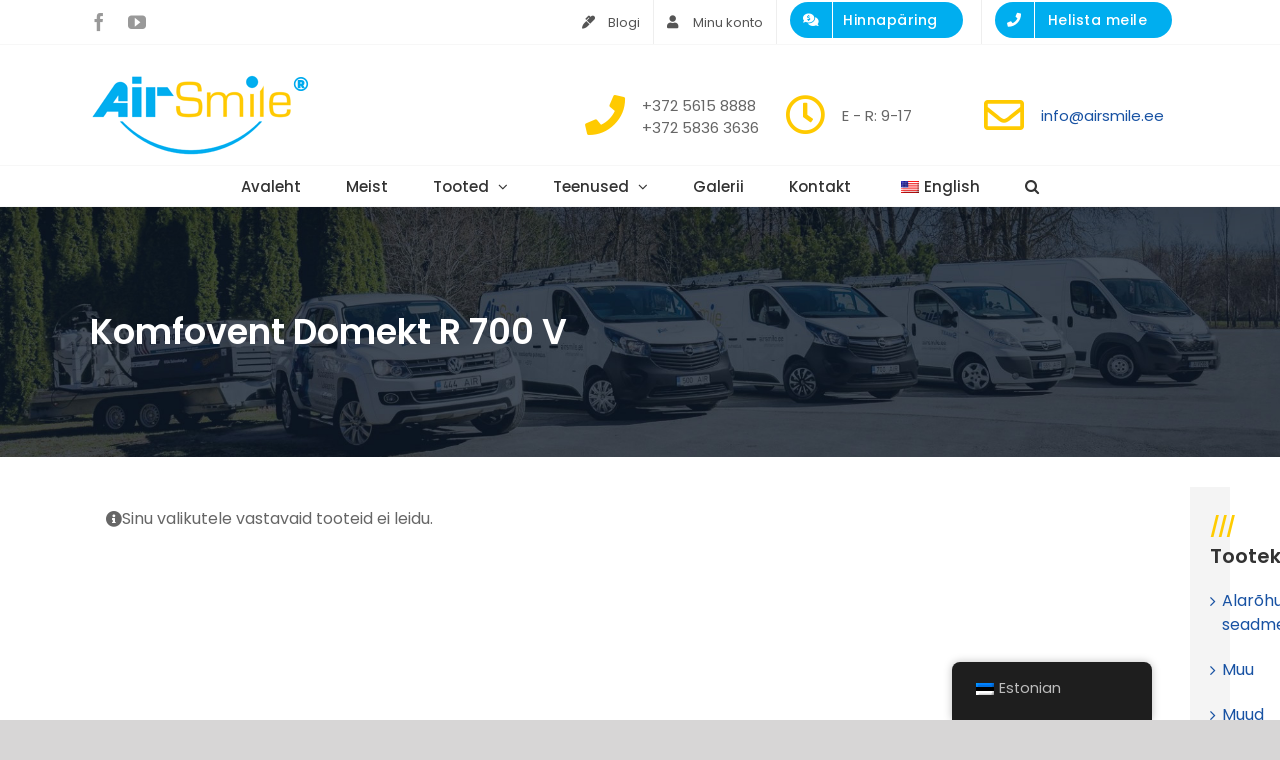

--- FILE ---
content_type: text/html; charset=UTF-8
request_url: https://airsmile.ee/tootesilt/komfovent-domekt-r-700-v/
body_size: 21623
content:
<!DOCTYPE html>
<html class="avada-html-layout-wide avada-html-header-position-top avada-html-is-archive" lang="et" prefix="og: http://ogp.me/ns# fb: http://ogp.me/ns/fb#">
<head>
	<meta http-equiv="X-UA-Compatible" content="IE=edge" />
	<meta http-equiv="Content-Type" content="text/html; charset=utf-8"/>
	<meta name="viewport" content="width=device-width, initial-scale=1" />
	<meta name='robots' content='index, follow, max-image-preview:large, max-snippet:-1, max-video-preview:-1' />
	<style>img:is([sizes="auto" i], [sizes^="auto," i]) { contain-intrinsic-size: 3000px 1500px }</style>
	
	<!-- This site is optimized with the Yoast SEO Premium plugin v26.3 (Yoast SEO v26.3) - https://yoast.com/wordpress/plugins/seo/ -->
	<title>Komfovent Domekt R 700 V Archives - Ventilatsiooni puhastus - AirSmile - 14 aastat kogemust!</title>
	<link rel="canonical" href="https://airsmile.ee/tootesilt/komfovent-domekt-r-700-v/" />
	<meta property="og:locale" content="et_EE" />
	<meta property="og:type" content="article" />
	<meta property="og:url" content="https://airsmile.ee/tootesilt/komfovent-domekt-r-700-v/" />
	<meta property="og:site_name" content="Ventilatsiooni puhastus - AirSmile - 14 aastat kogemust!" />
	<meta property="og:image" content="https://airsmile.ee/wp-content/uploads/2024/01/airsmile-logo.png" />
	<meta property="og:image:width" content="226" />
	<meta property="og:image:height" content="80" />
	<meta property="og:image:type" content="image/png" />
	<meta name="twitter:card" content="summary_large_image" />
	<script type="application/ld+json" class="yoast-schema-graph">{"@context":"https://schema.org","@graph":[{"@type":"CollectionPage","@id":"https://airsmile.ee/tootesilt/komfovent-domekt-r-700-v/","url":"https://airsmile.ee/tootesilt/komfovent-domekt-r-700-v/","name":"Komfovent Domekt R 700 V Archives - Ventilatsiooni puhastus - AirSmile - 14 aastat kogemust!","isPartOf":{"@id":"https://airsmile.ee/en/#website"},"breadcrumb":{"@id":"https://airsmile.ee/tootesilt/komfovent-domekt-r-700-v/#breadcrumb"},"inLanguage":"et"},{"@type":"BreadcrumbList","@id":"https://airsmile.ee/tootesilt/komfovent-domekt-r-700-v/#breadcrumb","itemListElement":[{"@type":"ListItem","position":1,"name":"Home","item":"https://airsmile.ee/en/"},{"@type":"ListItem","position":2,"name":"Komfovent Domekt R 700 V"}]},{"@type":"WebSite","@id":"https://airsmile.ee/en/#website","url":"https://airsmile.ee/en/","name":"Ventilatsiooni puhastus - AirSmile OÜ - 14 aastat kogemust!","description":"Ventilatsiooni puhastamine, ventilatsiooni puhastus ja hooldus","publisher":{"@id":"https://airsmile.ee/en/#organization"},"potentialAction":[{"@type":"SearchAction","target":{"@type":"EntryPoint","urlTemplate":"https://airsmile.ee/en/?s={search_term_string}"},"query-input":{"@type":"PropertyValueSpecification","valueRequired":true,"valueName":"search_term_string"}}],"inLanguage":"et"},{"@type":"Organization","@id":"https://airsmile.ee/en/#organization","name":"Airsmile OÜ","url":"https://airsmile.ee/en/","logo":{"@type":"ImageObject","inLanguage":"et","@id":"https://airsmile.ee/en/#/schema/logo/image/","url":"https://airsmile.ee/wp-content/uploads/2019/07/logo-airsmile-pdf-arvetele.png","contentUrl":"https://airsmile.ee/wp-content/uploads/2019/07/logo-airsmile-pdf-arvetele.png","width":159,"height":85,"caption":"Airsmile OÜ"},"image":{"@id":"https://airsmile.ee/en/#/schema/logo/image/"},"sameAs":["https://www.facebook.com/airsmileou/","https://www.youtube.com/channel/UC5EPyEX0O2lvQ2ijNtjwyfg"]}]}</script>
	<!-- / Yoast SEO Premium plugin. -->


<link rel='dns-prefetch' href='//static.addtoany.com' />
<link rel='dns-prefetch' href='//www.googletagmanager.com' />
<link rel="alternate" type="application/rss+xml" title="Ventilatsiooni puhastus - AirSmile - 14 aastat kogemust! &raquo; RSS" href="https://airsmile.ee/feed/" />
<link rel="alternate" type="application/rss+xml" title="Ventilatsiooni puhastus - AirSmile - 14 aastat kogemust! &raquo; Kommentaaride RSS" href="https://airsmile.ee/comments/feed/" />
					<link rel="shortcut icon" href="https://airsmile.ee/wp-content/uploads/2019/07/AirSmile_fav.png" type="image/x-icon" />
		
		
		
				<link rel="alternate" type="application/rss+xml" title="Ventilatsiooni puhastus - AirSmile - 14 aastat kogemust! &raquo; Komfovent Domekt R 700 V Silt uudisevoog" href="https://airsmile.ee/tootesilt/komfovent-domekt-r-700-v/feed/" />
				
		<meta property="og:locale" content="et_EE"/>
		<meta property="og:type" content="article"/>
		<meta property="og:site_name" content="Ventilatsiooni puhastus - AirSmile - 14 aastat kogemust!"/>
		<meta property="og:title" content="Komfovent Domekt R 700 V Archives - Ventilatsiooni puhastus - AirSmile - 14 aastat kogemust!"/>
				<meta property="og:url" content=""/>
																				<meta property="og:image" content="https://airsmile.ee/wp-content/uploads/2019/07/logo-airsmile-226x80.png"/>
		<meta property="og:image:width" content="226"/>
		<meta property="og:image:height" content="80"/>
		<meta property="og:image:type" content="image/png"/>
						<!-- This site uses the Google Analytics by MonsterInsights plugin v9.9.0 - Using Analytics tracking - https://www.monsterinsights.com/ -->
							<script src="//www.googletagmanager.com/gtag/js?id=G-1FNJ31MZ4H"  data-cfasync="false" data-wpfc-render="false" type="text/javascript" async></script>
			<script data-cfasync="false" data-wpfc-render="false" type="text/javascript">
				var mi_version = '9.9.0';
				var mi_track_user = true;
				var mi_no_track_reason = '';
								var MonsterInsightsDefaultLocations = {"page_location":"https:\/\/airsmile.ee\/tootesilt\/komfovent-domekt-r-700-v\/"};
								if ( typeof MonsterInsightsPrivacyGuardFilter === 'function' ) {
					var MonsterInsightsLocations = (typeof MonsterInsightsExcludeQuery === 'object') ? MonsterInsightsPrivacyGuardFilter( MonsterInsightsExcludeQuery ) : MonsterInsightsPrivacyGuardFilter( MonsterInsightsDefaultLocations );
				} else {
					var MonsterInsightsLocations = (typeof MonsterInsightsExcludeQuery === 'object') ? MonsterInsightsExcludeQuery : MonsterInsightsDefaultLocations;
				}

								var disableStrs = [
										'ga-disable-G-1FNJ31MZ4H',
									];

				/* Function to detect opted out users */
				function __gtagTrackerIsOptedOut() {
					for (var index = 0; index < disableStrs.length; index++) {
						if (document.cookie.indexOf(disableStrs[index] + '=true') > -1) {
							return true;
						}
					}

					return false;
				}

				/* Disable tracking if the opt-out cookie exists. */
				if (__gtagTrackerIsOptedOut()) {
					for (var index = 0; index < disableStrs.length; index++) {
						window[disableStrs[index]] = true;
					}
				}

				/* Opt-out function */
				function __gtagTrackerOptout() {
					for (var index = 0; index < disableStrs.length; index++) {
						document.cookie = disableStrs[index] + '=true; expires=Thu, 31 Dec 2099 23:59:59 UTC; path=/';
						window[disableStrs[index]] = true;
					}
				}

				if ('undefined' === typeof gaOptout) {
					function gaOptout() {
						__gtagTrackerOptout();
					}
				}
								window.dataLayer = window.dataLayer || [];

				window.MonsterInsightsDualTracker = {
					helpers: {},
					trackers: {},
				};
				if (mi_track_user) {
					function __gtagDataLayer() {
						dataLayer.push(arguments);
					}

					function __gtagTracker(type, name, parameters) {
						if (!parameters) {
							parameters = {};
						}

						if (parameters.send_to) {
							__gtagDataLayer.apply(null, arguments);
							return;
						}

						if (type === 'event') {
														parameters.send_to = monsterinsights_frontend.v4_id;
							var hookName = name;
							if (typeof parameters['event_category'] !== 'undefined') {
								hookName = parameters['event_category'] + ':' + name;
							}

							if (typeof MonsterInsightsDualTracker.trackers[hookName] !== 'undefined') {
								MonsterInsightsDualTracker.trackers[hookName](parameters);
							} else {
								__gtagDataLayer('event', name, parameters);
							}
							
						} else {
							__gtagDataLayer.apply(null, arguments);
						}
					}

					__gtagTracker('js', new Date());
					__gtagTracker('set', {
						'developer_id.dZGIzZG': true,
											});
					if ( MonsterInsightsLocations.page_location ) {
						__gtagTracker('set', MonsterInsightsLocations);
					}
										__gtagTracker('config', 'G-1FNJ31MZ4H', {"forceSSL":"true","link_attribution":"true"} );
										window.gtag = __gtagTracker;										(function () {
						/* https://developers.google.com/analytics/devguides/collection/analyticsjs/ */
						/* ga and __gaTracker compatibility shim. */
						var noopfn = function () {
							return null;
						};
						var newtracker = function () {
							return new Tracker();
						};
						var Tracker = function () {
							return null;
						};
						var p = Tracker.prototype;
						p.get = noopfn;
						p.set = noopfn;
						p.send = function () {
							var args = Array.prototype.slice.call(arguments);
							args.unshift('send');
							__gaTracker.apply(null, args);
						};
						var __gaTracker = function () {
							var len = arguments.length;
							if (len === 0) {
								return;
							}
							var f = arguments[len - 1];
							if (typeof f !== 'object' || f === null || typeof f.hitCallback !== 'function') {
								if ('send' === arguments[0]) {
									var hitConverted, hitObject = false, action;
									if ('event' === arguments[1]) {
										if ('undefined' !== typeof arguments[3]) {
											hitObject = {
												'eventAction': arguments[3],
												'eventCategory': arguments[2],
												'eventLabel': arguments[4],
												'value': arguments[5] ? arguments[5] : 1,
											}
										}
									}
									if ('pageview' === arguments[1]) {
										if ('undefined' !== typeof arguments[2]) {
											hitObject = {
												'eventAction': 'page_view',
												'page_path': arguments[2],
											}
										}
									}
									if (typeof arguments[2] === 'object') {
										hitObject = arguments[2];
									}
									if (typeof arguments[5] === 'object') {
										Object.assign(hitObject, arguments[5]);
									}
									if ('undefined' !== typeof arguments[1].hitType) {
										hitObject = arguments[1];
										if ('pageview' === hitObject.hitType) {
											hitObject.eventAction = 'page_view';
										}
									}
									if (hitObject) {
										action = 'timing' === arguments[1].hitType ? 'timing_complete' : hitObject.eventAction;
										hitConverted = mapArgs(hitObject);
										__gtagTracker('event', action, hitConverted);
									}
								}
								return;
							}

							function mapArgs(args) {
								var arg, hit = {};
								var gaMap = {
									'eventCategory': 'event_category',
									'eventAction': 'event_action',
									'eventLabel': 'event_label',
									'eventValue': 'event_value',
									'nonInteraction': 'non_interaction',
									'timingCategory': 'event_category',
									'timingVar': 'name',
									'timingValue': 'value',
									'timingLabel': 'event_label',
									'page': 'page_path',
									'location': 'page_location',
									'title': 'page_title',
									'referrer' : 'page_referrer',
								};
								for (arg in args) {
																		if (!(!args.hasOwnProperty(arg) || !gaMap.hasOwnProperty(arg))) {
										hit[gaMap[arg]] = args[arg];
									} else {
										hit[arg] = args[arg];
									}
								}
								return hit;
							}

							try {
								f.hitCallback();
							} catch (ex) {
							}
						};
						__gaTracker.create = newtracker;
						__gaTracker.getByName = newtracker;
						__gaTracker.getAll = function () {
							return [];
						};
						__gaTracker.remove = noopfn;
						__gaTracker.loaded = true;
						window['__gaTracker'] = __gaTracker;
					})();
									} else {
										console.log("");
					(function () {
						function __gtagTracker() {
							return null;
						}

						window['__gtagTracker'] = __gtagTracker;
						window['gtag'] = __gtagTracker;
					})();
									}
			</script>
			
							<!-- / Google Analytics by MonsterInsights -->
		<script type="text/javascript">
/* <![CDATA[ */
window._wpemojiSettings = {"baseUrl":"https:\/\/s.w.org\/images\/core\/emoji\/16.0.1\/72x72\/","ext":".png","svgUrl":"https:\/\/s.w.org\/images\/core\/emoji\/16.0.1\/svg\/","svgExt":".svg","source":{"concatemoji":"https:\/\/airsmile.ee\/wp-includes\/js\/wp-emoji-release.min.js?ver=6.8.3"}};
/*! This file is auto-generated */
!function(s,n){var o,i,e;function c(e){try{var t={supportTests:e,timestamp:(new Date).valueOf()};sessionStorage.setItem(o,JSON.stringify(t))}catch(e){}}function p(e,t,n){e.clearRect(0,0,e.canvas.width,e.canvas.height),e.fillText(t,0,0);var t=new Uint32Array(e.getImageData(0,0,e.canvas.width,e.canvas.height).data),a=(e.clearRect(0,0,e.canvas.width,e.canvas.height),e.fillText(n,0,0),new Uint32Array(e.getImageData(0,0,e.canvas.width,e.canvas.height).data));return t.every(function(e,t){return e===a[t]})}function u(e,t){e.clearRect(0,0,e.canvas.width,e.canvas.height),e.fillText(t,0,0);for(var n=e.getImageData(16,16,1,1),a=0;a<n.data.length;a++)if(0!==n.data[a])return!1;return!0}function f(e,t,n,a){switch(t){case"flag":return n(e,"\ud83c\udff3\ufe0f\u200d\u26a7\ufe0f","\ud83c\udff3\ufe0f\u200b\u26a7\ufe0f")?!1:!n(e,"\ud83c\udde8\ud83c\uddf6","\ud83c\udde8\u200b\ud83c\uddf6")&&!n(e,"\ud83c\udff4\udb40\udc67\udb40\udc62\udb40\udc65\udb40\udc6e\udb40\udc67\udb40\udc7f","\ud83c\udff4\u200b\udb40\udc67\u200b\udb40\udc62\u200b\udb40\udc65\u200b\udb40\udc6e\u200b\udb40\udc67\u200b\udb40\udc7f");case"emoji":return!a(e,"\ud83e\udedf")}return!1}function g(e,t,n,a){var r="undefined"!=typeof WorkerGlobalScope&&self instanceof WorkerGlobalScope?new OffscreenCanvas(300,150):s.createElement("canvas"),o=r.getContext("2d",{willReadFrequently:!0}),i=(o.textBaseline="top",o.font="600 32px Arial",{});return e.forEach(function(e){i[e]=t(o,e,n,a)}),i}function t(e){var t=s.createElement("script");t.src=e,t.defer=!0,s.head.appendChild(t)}"undefined"!=typeof Promise&&(o="wpEmojiSettingsSupports",i=["flag","emoji"],n.supports={everything:!0,everythingExceptFlag:!0},e=new Promise(function(e){s.addEventListener("DOMContentLoaded",e,{once:!0})}),new Promise(function(t){var n=function(){try{var e=JSON.parse(sessionStorage.getItem(o));if("object"==typeof e&&"number"==typeof e.timestamp&&(new Date).valueOf()<e.timestamp+604800&&"object"==typeof e.supportTests)return e.supportTests}catch(e){}return null}();if(!n){if("undefined"!=typeof Worker&&"undefined"!=typeof OffscreenCanvas&&"undefined"!=typeof URL&&URL.createObjectURL&&"undefined"!=typeof Blob)try{var e="postMessage("+g.toString()+"("+[JSON.stringify(i),f.toString(),p.toString(),u.toString()].join(",")+"));",a=new Blob([e],{type:"text/javascript"}),r=new Worker(URL.createObjectURL(a),{name:"wpTestEmojiSupports"});return void(r.onmessage=function(e){c(n=e.data),r.terminate(),t(n)})}catch(e){}c(n=g(i,f,p,u))}t(n)}).then(function(e){for(var t in e)n.supports[t]=e[t],n.supports.everything=n.supports.everything&&n.supports[t],"flag"!==t&&(n.supports.everythingExceptFlag=n.supports.everythingExceptFlag&&n.supports[t]);n.supports.everythingExceptFlag=n.supports.everythingExceptFlag&&!n.supports.flag,n.DOMReady=!1,n.readyCallback=function(){n.DOMReady=!0}}).then(function(){return e}).then(function(){var e;n.supports.everything||(n.readyCallback(),(e=n.source||{}).concatemoji?t(e.concatemoji):e.wpemoji&&e.twemoji&&(t(e.twemoji),t(e.wpemoji)))}))}((window,document),window._wpemojiSettings);
/* ]]> */
</script>
<link rel='stylesheet' id='makecommerceblocks-css' href='https://airsmile.ee/wp-content/plugins/makecommerce/payment/gateway/woocommerce/blocks/css/makecommerceblocks.css?ver=6.8.3' type='text/css' media='all' />
<link rel='stylesheet' id='xt-icons-css' href='https://airsmile.ee/wp-content/plugins/woo-floating-cart-lite/xt-framework/includes/customizer/controls/xt_icons/css/xt-icons.css?ver=2.5.6' type='text/css' media='all' />
<link rel='stylesheet' id='xt_framework_add-to-cart-css' href='https://airsmile.ee/wp-content/plugins/woo-floating-cart-lite/xt-framework/includes/modules/add-to-cart/assets/css/add-to-cart.css?ver=2.5.6' type='text/css' media='all' />
<style id='wp-emoji-styles-inline-css' type='text/css'>

	img.wp-smiley, img.emoji {
		display: inline !important;
		border: none !important;
		box-shadow: none !important;
		height: 1em !important;
		width: 1em !important;
		margin: 0 0.07em !important;
		vertical-align: -0.1em !important;
		background: none !important;
		padding: 0 !important;
	}
</style>
<style id='woocommerce-inline-inline-css' type='text/css'>
.woocommerce form .form-row .required { visibility: visible; }
</style>
<link rel='stylesheet' id='trp-floater-language-switcher-style-css' href='https://airsmile.ee/wp-content/plugins/translatepress-multilingual/assets/css/trp-floater-language-switcher.css?ver=3.0.3' type='text/css' media='all' />
<link rel='stylesheet' id='trp-language-switcher-style-css' href='https://airsmile.ee/wp-content/plugins/translatepress-multilingual/assets/css/trp-language-switcher.css?ver=3.0.3' type='text/css' media='all' />
<link rel='stylesheet' id='xtfw_notice-css' href='https://airsmile.ee/wp-content/plugins/woo-floating-cart-lite/xt-framework/includes/notices/assets/css/frontend-notices.css?ver=2.5.6' type='text/css' media='all' />
<link rel='stylesheet' id='xt-woo-floating-cart-css' href='https://airsmile.ee/wp-content/plugins/woo-floating-cart-lite/public/assets/css/frontend.css?ver=2.8.7' type='text/css' media='all' />
<link rel='stylesheet' id='brands-styles-css' href='https://airsmile.ee/wp-content/plugins/woocommerce/assets/css/brands.css?ver=10.3.4' type='text/css' media='all' />
<link rel='stylesheet' id='isb-style-css' href='https://airsmile.ee/wp-content/plugins/improved-sale-badges/assets/css/style.min.css?ver=3.3.0' type='text/css' media='all' />
<link rel='stylesheet' id='addtoany-css' href='https://airsmile.ee/wp-content/plugins/add-to-any/addtoany.min.css?ver=1.16' type='text/css' media='all' />
<style id='addtoany-inline-css' type='text/css'>
@media screen and (max-width:980px){
.a2a_floating_style.a2a_vertical_style{display:none;}
}
.single-product .addtoany_list {
    float: right !important;
}
.addtoany_list .a2a_svg {
    height: 25px !important;
    width: 25px !important;
    border-radius: 0px !important;
    padding: 2px;
}
</style>
<link rel='stylesheet' id='fusion-dynamic-css-css' href='https://airsmile.ee/wp-content/uploads/fusion-styles/2e3a1e8672428f85e9ed3f39fabd46d9.min.css?ver=3.13.3' type='text/css' media='all' />
<script type="text/javascript" src="https://airsmile.ee/wp-includes/js/jquery/jquery.min.js?ver=3.7.1" id="jquery-core-js"></script>
<script type="text/javascript" src="https://airsmile.ee/wp-includes/js/jquery/jquery-migrate.min.js?ver=3.4.1" id="jquery-migrate-js"></script>
<script type="text/javascript" id="xtfw-inline-js-after">
/* <![CDATA[ */
                    window.XT = (typeof window.XT !== "undefined") ? window.XT : {};
        
                    XT.isTouchDevice = function () {
                        return ("ontouchstart" in document.documentElement);
                    };
                    
                    (function( $ ) {
                        if (XT.isTouchDevice()) {
                            $("html").addClass("xtfw-touchevents");
                        }else{        
                            $("html").addClass("xtfw-no-touchevents");
                        }
                    })( jQuery );
                
/* ]]> */
</script>
<script type="text/javascript" src="https://airsmile.ee/wp-content/plugins/woo-floating-cart-lite/xt-framework/assets/js/jquery.ajaxqueue-min.js?ver=2.5.6" id="xt-jquery-ajaxqueue-js"></script>
<script type="text/javascript" src="https://airsmile.ee/wp-content/plugins/woocommerce/assets/js/jquery-blockui/jquery.blockUI.min.js?ver=2.7.0-wc.10.3.4" id="wc-jquery-blockui-js" data-wp-strategy="defer"></script>
<script type="text/javascript" id="wc-add-to-cart-js-extra">
/* <![CDATA[ */
var wc_add_to_cart_params = {"ajax_url":"\/wp-admin\/admin-ajax.php","wc_ajax_url":"\/?wc-ajax=%%endpoint%%","i18n_view_cart":"Vaata ostukorvi","cart_url":"https:\/\/airsmile.ee\/ostukorv\/","is_cart":"","cart_redirect_after_add":"no"};
/* ]]> */
</script>
<script type="text/javascript" src="https://airsmile.ee/wp-content/plugins/woocommerce/assets/js/frontend/add-to-cart.min.js?ver=10.3.4" id="wc-add-to-cart-js" data-wp-strategy="defer"></script>
<script type="text/javascript" id="xt_framework_add-to-cart-js-extra">
/* <![CDATA[ */
var XT_ATC = {"customizerConfigId":"xt_framework_add-to-cart","ajaxUrl":"https:\/\/airsmile.ee\/?wc-ajax=%%endpoint%%","ajaxAddToCart":"1","ajaxSinglePageAddToCart":"1","singleRefreshFragments":"","singleScrollToNotice":"1","singleScrollToNoticeTimeout":"","isProductPage":"","overrideSpinner":"","spinnerIcon":"","checkmarkIcon":"","redirectionEnabled":"","redirectionTo":"https:\/\/airsmile.ee\/ostukorv\/"};
/* ]]> */
</script>
<script type="text/javascript" src="https://airsmile.ee/wp-content/plugins/woo-floating-cart-lite/xt-framework/includes/modules/add-to-cart/assets/js/add-to-cart-min.js?ver=2.5.6" id="xt_framework_add-to-cart-js"></script>
<script type="text/javascript" id="gtmkit-js-before" data-cfasync="false" data-nowprocket="" data-cookieconsent="ignore">
/* <![CDATA[ */
		window.gtmkit_settings = {"datalayer_name":"dataLayer","console_log":false,"wc":{"use_sku":false,"pid_prefix":"","add_shipping_info":{"config":1},"add_payment_info":{"config":1},"view_item":{"config":0},"view_item_list":{"config":0},"wishlist":false,"css_selectors":{"product_list_select_item":".products .product:not(.product-category) a:not(.add_to_cart_button.ajax_add_to_cart,.add_to_wishlist),.wc-block-grid__products li:not(.product-category) a:not(.add_to_cart_button.ajax_add_to_cart,.add_to_wishlist),.woocommerce-grouped-product-list-item__label a:not(.add_to_wishlist)","product_list_element":".product,.wc-block-grid__product","product_list_exclude":"","product_list_add_to_cart":".add_to_cart_button.ajax_add_to_cart:not(.single_add_to_cart_button)"},"text":{"wp-block-handpicked-products":"Handpicked Products","wp-block-product-best-sellers":"Best Sellers","wp-block-product-category":"Product Category","wp-block-product-new":"New Products","wp-block-product-on-sale":"Products On Sale","wp-block-products-by-attribute":"Products By Attribute","wp-block-product-tag":"Product Tag","wp-block-product-top-rated":"Top Rated Products","shipping-tier-not-found":"Shipping tier not found","payment-method-not-found":"Payment method not found"}}};
		window.gtmkit_data = {"wc":{"currency":"EUR","is_cart":false,"is_checkout":false,"blocks":{}}};
		window.dataLayer = window.dataLayer || [];
				
/* ]]> */
</script>
<script type="text/javascript" src="https://airsmile.ee/wp-content/plugins/google-analytics-for-wordpress/assets/js/frontend-gtag.min.js?ver=9.9.0" id="monsterinsights-frontend-script-js" async="async" data-wp-strategy="async"></script>
<script data-cfasync="false" data-wpfc-render="false" type="text/javascript" id='monsterinsights-frontend-script-js-extra'>/* <![CDATA[ */
var monsterinsights_frontend = {"js_events_tracking":"true","download_extensions":"doc,pdf,ppt,zip,xls,docx,pptx,xlsx","inbound_paths":"[{\"path\":\"\\\/go\\\/\",\"label\":\"affiliate\"},{\"path\":\"\\\/recommend\\\/\",\"label\":\"affiliate\"}]","home_url":"https:\/\/airsmile.ee","hash_tracking":"false","v4_id":"G-1FNJ31MZ4H"};/* ]]> */
</script>
<script type="text/javascript" id="addtoany-core-js-before">
/* <![CDATA[ */
window.a2a_config=window.a2a_config||{};a2a_config.callbacks=[];a2a_config.overlays=[];a2a_config.templates={};a2a_localize = {
	Share: "Share",
	Save: "Save",
	Subscribe: "Subscribe",
	Email: "Email",
	Bookmark: "Bookmark",
	ShowAll: "Show all",
	ShowLess: "Show less",
	FindServices: "Find service(s)",
	FindAnyServiceToAddTo: "Instantly find any service to add to",
	PoweredBy: "Powered by",
	ShareViaEmail: "Share via email",
	SubscribeViaEmail: "Subscribe via email",
	BookmarkInYourBrowser: "Bookmark in your browser",
	BookmarkInstructions: "Press Ctrl+D or \u2318+D to bookmark this page",
	AddToYourFavorites: "Add to your favorites",
	SendFromWebOrProgram: "Send from any email address or email program",
	EmailProgram: "Email program",
	More: "More&#8230;",
	ThanksForSharing: "Thanks for sharing!",
	ThanksForFollowing: "Thanks for following!"
};

a2a_config.icon_color="#222222,#ffffff";
/* ]]> */
</script>
<script type="text/javascript" defer src="https://static.addtoany.com/menu/page.js" id="addtoany-core-js"></script>
<script type="text/javascript" defer src="https://airsmile.ee/wp-content/plugins/add-to-any/addtoany.min.js?ver=1.1" id="addtoany-jquery-js"></script>
<script type="text/javascript" id="MC_PARCELMACHINE_SEARCHABLE_JS-js-before">
/* <![CDATA[ */
const MC_PARCELMACHINE_SEARCHABLE_JS = [{"placeholder":"-- vali pakiautomaat --"}]
/* ]]> */
</script>
<script type="text/javascript" src="https://airsmile.ee/wp-content/plugins/makecommerce/shipping/js/parcelmachine_searchable.js?ver=1762516386" id="MC_PARCELMACHINE_SEARCHABLE_JS-js"></script>
<script type="text/javascript" src="https://airsmile.ee/wp-content/plugins/makecommerce/shipping/js/parcelmachine.js?ver=1762516386" id="MC_PARCELMACHINE_JS-js"></script>
<script type="text/javascript" src="//airsmile.ee/wp-content/plugins/revslider/sr6/assets/js/rbtools.min.js?ver=6.7.38" async id="tp-tools-js"></script>
<script type="text/javascript" src="//airsmile.ee/wp-content/plugins/revslider/sr6/assets/js/rs6.min.js?ver=6.7.38" async id="revmin-js"></script>
<script type="text/javascript" src="https://airsmile.ee/wp-content/plugins/woocommerce/assets/js/js-cookie/js.cookie.min.js?ver=2.1.4-wc.10.3.4" id="wc-js-cookie-js" defer="defer" data-wp-strategy="defer"></script>
<script type="text/javascript" id="woocommerce-js-extra">
/* <![CDATA[ */
var woocommerce_params = {"ajax_url":"\/wp-admin\/admin-ajax.php","wc_ajax_url":"\/?wc-ajax=%%endpoint%%","i18n_password_show":"Show password","i18n_password_hide":"Hide password"};
/* ]]> */
</script>
<script type="text/javascript" src="https://airsmile.ee/wp-content/plugins/woocommerce/assets/js/frontend/woocommerce.min.js?ver=10.3.4" id="woocommerce-js" defer="defer" data-wp-strategy="defer"></script>
<script type="text/javascript" src="https://airsmile.ee/wp-content/plugins/translatepress-multilingual/assets/js/trp-frontend-compatibility.js?ver=3.0.3" id="trp-frontend-compatibility-js"></script>
<script type="text/javascript" id="gtmkit-container-js-after" data-cfasync="false" data-nowprocket="" data-cookieconsent="ignore">
/* <![CDATA[ */
/* Google Tag Manager */
(function(w,d,s,l,i){w[l]=w[l]||[];w[l].push({'gtm.start':
new Date().getTime(),event:'gtm.js'});var f=d.getElementsByTagName(s)[0],
j=d.createElement(s),dl=l!='dataLayer'?'&l='+l:'';j.async=true;j.src=
'https://www.googletagmanager.com/gtm.js?id='+i+dl;f.parentNode.insertBefore(j,f);
})(window,document,'script','dataLayer','GTM-TLW33Q2N');
/* End Google Tag Manager */
/* ]]> */
</script>
<script type="text/javascript" src="https://airsmile.ee/wp-content/plugins/gtm-kit/assets/integration/woocommerce.js?ver=2.6.0" id="gtmkit-woocommerce-js" defer="defer" data-wp-strategy="defer"></script>
<script type="text/javascript" id="gtmkit-datalayer-js-before" data-cfasync="false" data-nowprocket="" data-cookieconsent="ignore">
/* <![CDATA[ */
const gtmkit_dataLayer_content = {"pageType":"product-tag"};
dataLayer.push( gtmkit_dataLayer_content );
/* ]]> */
</script>
<script type="text/javascript" src="https://airsmile.ee/wp-content/plugins/woo-floating-cart-lite/public/assets/vendors/bodyScrollLock-min.js?ver=2.8.7" id="xt-body-scroll-lock-js"></script>
<script type="text/javascript" id="ai-js-js-extra">
/* <![CDATA[ */
var MyAjax = {"ajaxurl":"https:\/\/airsmile.ee\/wp-admin\/admin-ajax.php","security":"deb8711456"};
/* ]]> */
</script>
<script type="text/javascript" src="https://airsmile.ee/wp-content/plugins/advanced-iframe/js/ai.min.js?ver=309762" id="ai-js-js"></script>
<script type="text/javascript" id="MC_BLOCKS_SWITCHER-js-before">
/* <![CDATA[ */
const MC_BLOCKS_SWITCHER = {"country":"EE"}
/* ]]> */
</script>
<script type="text/javascript" src="https://airsmile.ee/wp-content/plugins/makecommerce/payment/gateway/woocommerce/blocks/js/mc_blocks_payment_switcher.js?ver=1762516386" id="MC_BLOCKS_SWITCHER-js"></script>
<link rel="https://api.w.org/" href="https://airsmile.ee/wp-json/" /><link rel="alternate" title="JSON" type="application/json" href="https://airsmile.ee/wp-json/wp/v2/product_tag/497" /><link rel="EditURI" type="application/rsd+xml" title="RSD" href="https://airsmile.ee/xmlrpc.php?rsd" />
<meta name="generator" content="WordPress 6.8.3" />
<meta name="generator" content="WooCommerce 10.3.4" />
<!-- HFCM by 99 Robots - Snippet # 1: airsmile test pixel -->
<!-- Meta Pixel Code -->
<script>
!function(f,b,e,v,n,t,s)
{if(f.fbq)return;n=f.fbq=function(){n.callMethod?
n.callMethod.apply(n,arguments):n.queue.push(arguments)};
if(!f._fbq)f._fbq=n;n.push=n;n.loaded=!0;n.version='2.0';
n.queue=[];t=b.createElement(e);t.async=!0;
t.src=v;s=b.getElementsByTagName(e)[0];
s.parentNode.insertBefore(t,s)}(window, document,'script',
'https://connect.facebook.net/en_US/fbevents.js');
fbq('init', '1778684099532264');
fbq('track', 'PageView');
</script>
<noscript><img height="1" width="1" style="display:none"
src="https://www.facebook.com/tr?id=1778684099532264&ev=PageView&noscript=1"
/></noscript>
<!-- End Meta Pixel Code -->
<!-- /end HFCM by 99 Robots -->
<!-- Google Tag Manager -->
<script>(function(w,d,s,l,i){w[l]=w[l]||[];w[l].push({'gtm.start':
new Date().getTime(),event:'gtm.js'});var f=d.getElementsByTagName(s)[0],
j=d.createElement(s),dl=l!='dataLayer'?'&l='+l:'';j.async=true;j.src=
'https://www.googletagmanager.com/gtm.js?id='+i+dl;f.parentNode.insertBefore(j,f);
})(window,document,'script','dataLayer','GTM-TLW33Q2N');</script>
<!-- End Google Tag Manager -->
<link rel="alternate" hreflang="et" href="https://airsmile.ee/tootesilt/komfovent-domekt-r-700-v/"/>
<link rel="alternate" hreflang="en-US" href="https://airsmile.ee/en/product-tag/komfovent-domekt-r-700-v/"/>
<link rel="alternate" hreflang="en" href="https://airsmile.ee/en/product-tag/komfovent-domekt-r-700-v/"/>
<style type="text/css" id="css-fb-visibility">@media screen and (max-width: 640px){.fusion-no-small-visibility{display:none !important;}body .sm-text-align-center{text-align:center !important;}body .sm-text-align-left{text-align:left !important;}body .sm-text-align-right{text-align:right !important;}body .sm-flex-align-center{justify-content:center !important;}body .sm-flex-align-flex-start{justify-content:flex-start !important;}body .sm-flex-align-flex-end{justify-content:flex-end !important;}body .sm-mx-auto{margin-left:auto !important;margin-right:auto !important;}body .sm-ml-auto{margin-left:auto !important;}body .sm-mr-auto{margin-right:auto !important;}body .fusion-absolute-position-small{position:absolute;top:auto;width:100%;}.awb-sticky.awb-sticky-small{ position: sticky; top: var(--awb-sticky-offset,0); }}@media screen and (min-width: 641px) and (max-width: 1024px){.fusion-no-medium-visibility{display:none !important;}body .md-text-align-center{text-align:center !important;}body .md-text-align-left{text-align:left !important;}body .md-text-align-right{text-align:right !important;}body .md-flex-align-center{justify-content:center !important;}body .md-flex-align-flex-start{justify-content:flex-start !important;}body .md-flex-align-flex-end{justify-content:flex-end !important;}body .md-mx-auto{margin-left:auto !important;margin-right:auto !important;}body .md-ml-auto{margin-left:auto !important;}body .md-mr-auto{margin-right:auto !important;}body .fusion-absolute-position-medium{position:absolute;top:auto;width:100%;}.awb-sticky.awb-sticky-medium{ position: sticky; top: var(--awb-sticky-offset,0); }}@media screen and (min-width: 1025px){.fusion-no-large-visibility{display:none !important;}body .lg-text-align-center{text-align:center !important;}body .lg-text-align-left{text-align:left !important;}body .lg-text-align-right{text-align:right !important;}body .lg-flex-align-center{justify-content:center !important;}body .lg-flex-align-flex-start{justify-content:flex-start !important;}body .lg-flex-align-flex-end{justify-content:flex-end !important;}body .lg-mx-auto{margin-left:auto !important;margin-right:auto !important;}body .lg-ml-auto{margin-left:auto !important;}body .lg-mr-auto{margin-right:auto !important;}body .fusion-absolute-position-large{position:absolute;top:auto;width:100%;}.awb-sticky.awb-sticky-large{ position: sticky; top: var(--awb-sticky-offset,0); }}</style>	<noscript><style>.woocommerce-product-gallery{ opacity: 1 !important; }</style></noscript>
	<meta name="generator" content="Elementor 3.32.5; features: e_font_icon_svg, additional_custom_breakpoints; settings: css_print_method-external, google_font-enabled, font_display-swap">
			<style>
				.e-con.e-parent:nth-of-type(n+4):not(.e-lazyloaded):not(.e-no-lazyload),
				.e-con.e-parent:nth-of-type(n+4):not(.e-lazyloaded):not(.e-no-lazyload) * {
					background-image: none !important;
				}
				@media screen and (max-height: 1024px) {
					.e-con.e-parent:nth-of-type(n+3):not(.e-lazyloaded):not(.e-no-lazyload),
					.e-con.e-parent:nth-of-type(n+3):not(.e-lazyloaded):not(.e-no-lazyload) * {
						background-image: none !important;
					}
				}
				@media screen and (max-height: 640px) {
					.e-con.e-parent:nth-of-type(n+2):not(.e-lazyloaded):not(.e-no-lazyload),
					.e-con.e-parent:nth-of-type(n+2):not(.e-lazyloaded):not(.e-no-lazyload) * {
						background-image: none !important;
					}
				}
			</style>
			<meta name="generator" content="Powered by Slider Revolution 6.7.38 - responsive, Mobile-Friendly Slider Plugin for WordPress with comfortable drag and drop interface." />
<meta name="generator" content="Improved Sale Badges for WooCommerce"/><script>function setREVStartSize(e){
			//window.requestAnimationFrame(function() {
				window.RSIW = window.RSIW===undefined ? window.innerWidth : window.RSIW;
				window.RSIH = window.RSIH===undefined ? window.innerHeight : window.RSIH;
				try {
					var pw = document.getElementById(e.c).parentNode.offsetWidth,
						newh;
					pw = pw===0 || isNaN(pw) || (e.l=="fullwidth" || e.layout=="fullwidth") ? window.RSIW : pw;
					e.tabw = e.tabw===undefined ? 0 : parseInt(e.tabw);
					e.thumbw = e.thumbw===undefined ? 0 : parseInt(e.thumbw);
					e.tabh = e.tabh===undefined ? 0 : parseInt(e.tabh);
					e.thumbh = e.thumbh===undefined ? 0 : parseInt(e.thumbh);
					e.tabhide = e.tabhide===undefined ? 0 : parseInt(e.tabhide);
					e.thumbhide = e.thumbhide===undefined ? 0 : parseInt(e.thumbhide);
					e.mh = e.mh===undefined || e.mh=="" || e.mh==="auto" ? 0 : parseInt(e.mh,0);
					if(e.layout==="fullscreen" || e.l==="fullscreen")
						newh = Math.max(e.mh,window.RSIH);
					else{
						e.gw = Array.isArray(e.gw) ? e.gw : [e.gw];
						for (var i in e.rl) if (e.gw[i]===undefined || e.gw[i]===0) e.gw[i] = e.gw[i-1];
						e.gh = e.el===undefined || e.el==="" || (Array.isArray(e.el) && e.el.length==0)? e.gh : e.el;
						e.gh = Array.isArray(e.gh) ? e.gh : [e.gh];
						for (var i in e.rl) if (e.gh[i]===undefined || e.gh[i]===0) e.gh[i] = e.gh[i-1];
											
						var nl = new Array(e.rl.length),
							ix = 0,
							sl;
						e.tabw = e.tabhide>=pw ? 0 : e.tabw;
						e.thumbw = e.thumbhide>=pw ? 0 : e.thumbw;
						e.tabh = e.tabhide>=pw ? 0 : e.tabh;
						e.thumbh = e.thumbhide>=pw ? 0 : e.thumbh;
						for (var i in e.rl) nl[i] = e.rl[i]<window.RSIW ? 0 : e.rl[i];
						sl = nl[0];
						for (var i in nl) if (sl>nl[i] && nl[i]>0) { sl = nl[i]; ix=i;}
						var m = pw>(e.gw[ix]+e.tabw+e.thumbw) ? 1 : (pw-(e.tabw+e.thumbw)) / (e.gw[ix]);
						newh =  (e.gh[ix] * m) + (e.tabh + e.thumbh);
					}
					var el = document.getElementById(e.c);
					if (el!==null && el) el.style.height = newh+"px";
					el = document.getElementById(e.c+"_wrapper");
					if (el!==null && el) {
						el.style.height = newh+"px";
						el.style.display = "block";
					}
				} catch(e){
					console.log("Failure at Presize of Slider:" + e)
				}
			//});
		  };</script>
<style id="xirki-inline-styles">:root{--xt-woofc-spinner-overlay-color:rgba(255,255,255,0.5);--xt-woofc-success-color:#4b9b12;--xt-woofc-overlay-color:rgba(0,0,0,.5);--xt-woofc-notice-font-size:13px;}@media screen and (min-width: 783px){:root{--xt-woofc-hoffset:113px;--xt-woofc-voffset:105px;--xt-woofc-zindex:90200;}}@media screen and (max-width: 782px){:root{--xt-woofc-hoffset:20px;--xt-woofc-voffset:20px;--xt-woofc-zindex:90200;}}@media screen and (max-width: 480px){:root{--xt-woofc-hoffset:0px;--xt-woofc-voffset:0px;--xt-woofc-zindex:90200;}}</style>		<script type="text/javascript">
			var doc = document.documentElement;
			doc.setAttribute( 'data-useragent', navigator.userAgent );
		</script>
		
	</head>

<body class="archive tax-product_tag term-komfovent-domekt-r-700-v term-497 wp-theme-Avada wp-child-theme-Avada-Child-Theme theme-Avada woocommerce woocommerce-page woocommerce-no-js translatepress-et xt_woofc-is-light has-sidebar fusion-image-hovers fusion-pagination-sizing fusion-button_type-flat fusion-button_span-no fusion-button_gradient-linear avada-image-rollover-circle-no avada-image-rollover-yes avada-image-rollover-direction-fade fusion-body ltr fusion-sticky-header no-mobile-slidingbar no-mobile-totop avada-has-rev-slider-styles fusion-disable-outline fusion-sub-menu-fade mobile-logo-pos-left layout-wide-mode avada-has-boxed-modal-shadow-none layout-scroll-offset-full avada-has-zero-margin-offset-top fusion-top-header menu-text-align-center fusion-woo-product-design-clean fusion-woo-shop-page-columns-3 fusion-woo-related-columns-4 fusion-woo-archive-page-columns-3 fusion-woocommerce-equal-heights avada-has-woo-gallery-disabled woo-sale-badge-circle woo-outofstock-badge-top_bar mobile-menu-design-flyout fusion-hide-pagination-text fusion-header-layout-v4 avada-responsive avada-footer-fx-none avada-menu-highlight-style-textcolor fusion-search-form-clean fusion-main-menu-search-overlay fusion-avatar-square avada-sticky-shrinkage avada-dropdown-styles avada-blog-layout-medium alternate avada-blog-archive-layout-large alternate avada-header-shadow-yes avada-menu-icon-position-left avada-has-megamenu-shadow avada-has-mainmenu-dropdown-divider avada-has-pagetitle-bg-full avada-has-main-nav-search-icon avada-has-breadcrumb-mobile-hidden avada-has-titlebar-bar_and_content avada-has-pagination-padding avada-flyout-menu-direction-fade avada-ec-views-v1 elementor-default elementor-kit-22358" data-awb-post-id="">
	<!-- Google Tag Manager (noscript) -->
<noscript><iframe src="https://www.googletagmanager.com/ns.html?id=GTM-TLW33Q2N"
height="0" width="0" style="display:none;visibility:hidden"></iframe></noscript>
<!-- End Google Tag Manager (noscript) -->	<a class="skip-link screen-reader-text" href="#content">Skip to content</a>

	<div id="boxed-wrapper">
		
		<div id="wrapper" class="fusion-wrapper">
			<div id="home" style="position:relative;top:-1px;"></div>
							
					
			<header class="fusion-header-wrapper fusion-header-shadow">
				<div class="fusion-header-v4 fusion-logo-alignment fusion-logo-left fusion-sticky-menu- fusion-sticky-logo- fusion-mobile-logo- fusion-sticky-menu-only fusion-header-menu-align-center fusion-mobile-menu-design-flyout fusion-header-has-flyout-menu">
					
<div class="fusion-secondary-header">
	<div class="fusion-row">
					<div class="fusion-alignleft">
				<div class="fusion-social-links-header"><div class="fusion-social-networks"><div class="fusion-social-networks-wrapper"><a  class="fusion-social-network-icon fusion-tooltip fusion-facebook awb-icon-facebook" style data-placement="bottom" data-title="Facebook" data-toggle="tooltip" title="Facebook" href="https://www.facebook.com/airsmileou " target="_blank" rel="noreferrer"><span class="screen-reader-text">Facebook</span></a><a  class="fusion-social-network-icon fusion-tooltip fusion-youtube awb-icon-youtube" style data-placement="bottom" data-title="YouTube" data-toggle="tooltip" title="YouTube" href="https://www.youtube.com/channel/UC5EPyEX0O2lvQ2ijNtjwyfg " target="_blank" rel="noopener noreferrer"><span class="screen-reader-text">YouTube</span></a></div></div></div>			</div>
							<div class="fusion-alignright">
				<nav class="fusion-secondary-menu" role="navigation" aria-label="Secondary Menu"><ul id="menu-top" class="menu"><li  id="menu-item-20715"  class="menu-item menu-item-type-post_type menu-item-object-page menu-item-20715"  data-item-id="20715"><a  href="https://airsmile.ee/blogi/" class="fusion-flex-link fusion-textcolor-highlight"><span class="fusion-megamenu-icon"><i class="glyphicon fa-marker fas" aria-hidden="true"></i></span><span class="menu-text">Blogi</span></a></li><li  id="menu-item-20389"  class="menu-item menu-item-type-post_type menu-item-object-page menu-item-20389"  data-item-id="20389"><a  href="https://airsmile.ee/minu-konto/" class="fusion-flex-link fusion-textcolor-highlight"><span class="fusion-megamenu-icon"><i class="glyphicon fa-user fas" aria-hidden="true"></i></span><span class="menu-text">Minu konto</span></a></li><li  id="menu-item-20388"  class="menu-item menu-item-type-post_type menu-item-object-page menu-item-20388 fusion-menu-item-button"  data-item-id="20388"><a  href="https://airsmile.ee/kontakt/" class="fusion-textcolor-highlight"><span class="menu-text fusion-button button-default button-medium"><span class="button-icon-divider-left"><i class="glyphicon fa-comments-dollar fas" aria-hidden="true"></i></span><span class="fusion-button-text-left">Hinnapäring</span></span></a></li><li  id="menu-item-20390"  class="menu-item menu-item-type-custom menu-item-object-custom menu-item-20390 fusion-menu-item-button"  data-item-id="20390"><a  href="tel:+37256158888" class="fusion-textcolor-highlight"><span class="menu-text fusion-button button-default button-medium"><span class="button-icon-divider-left"><i class="glyphicon fa-phone fas" aria-hidden="true"></i></span><span class="fusion-button-text-left">Helista meile</span></span></a></li></ul></nav><nav class="fusion-mobile-nav-holder fusion-mobile-menu-text-align-left" aria-label="Secondary Mobile Menu"></nav>			</div>
			</div>
</div>
<div class="fusion-header-sticky-height"></div>
<div class="fusion-sticky-header-wrapper"> <!-- start fusion sticky header wrapper -->
	<div class="fusion-header">
		<div class="fusion-row">
							<div class="fusion-header-has-flyout-menu-content">
							<div class="fusion-logo" data-margin-top="0px" data-margin-bottom="0px" data-margin-left="0px" data-margin-right="0px">
			<a class="fusion-logo-link"  href="https://airsmile.ee/" >

						<!-- standard logo -->
			<img src="https://airsmile.ee/wp-content/uploads/2019/07/logo-airsmile-226x80.png" srcset="https://airsmile.ee/wp-content/uploads/2019/07/logo-airsmile-226x80.png 1x" width="226" height="80" alt="Ventilatsiooni puhastus &#8211; AirSmile &#8211; 14 aastat kogemust! Logo" data-retina_logo_url="" class="fusion-standard-logo" />

			
					</a>
		
<div class="fusion-header-content-3-wrapper">
			<div class="fusion-header-banner">
			<div class="banner-col banner-col-1">
    <i class="fas fa-phone"></i> <p>+372 5615 8888<br> +372 5836 3636
</p>
</div>
<div class="banner-col banner-col-2">
    <i class="far fa-clock"></i> <p>E - R: 9-17</p>
</div>
<div class="banner-col banner-col-3">
    <i class="far fa-envelope"></i> <p><a href="mailto:info@airsmile.ee">info@airsmile.ee</a>
</div>		</div>
	</div>
</div>
							<div class="fusion-flyout-menu-icons fusion-flyout-mobile-menu-icons">
	
	
	
				<a class="fusion-flyout-menu-toggle" aria-hidden="true" aria-label="Toggle Menu" href="#">
			<div class="fusion-toggle-icon-line"></div>
			<div class="fusion-toggle-icon-line"></div>
			<div class="fusion-toggle-icon-line"></div>
		</a>
	</div>


<div class="fusion-flyout-menu-bg"></div>
			
							</div>
					</div>
	</div>
	<div class="fusion-secondary-main-menu">
		<div class="fusion-row">
			<nav class="fusion-main-menu" aria-label="Main Menu"><div class="fusion-overlay-search">		<form role="search" class="searchform fusion-search-form  fusion-live-search fusion-search-form-clean" method="get" action="https://airsmile.ee/">
			<div class="fusion-search-form-content">

				
				<div class="fusion-search-field search-field">
					<label><span class="screen-reader-text">Search for:</span>
													<input type="search" class="s fusion-live-search-input" name="s" id="fusion-live-search-input-0" autocomplete="off" placeholder="Search..." required aria-required="true" aria-label="Search..."/>
											</label>
				</div>
				<div class="fusion-search-button search-button">
					<input type="submit" class="fusion-search-submit searchsubmit" aria-label="Search" value="&#xf002;" />
										<div class="fusion-slider-loading"></div>
									</div>

				<input type="hidden" value="product" name="post_type" />
			</div>


							<div class="fusion-search-results-wrapper"><div class="fusion-search-results"></div></div>
			
		</form>
		<div class="fusion-search-spacer"></div><a href="#" role="button" aria-label="Close Search" class="fusion-close-search"></a></div><ul id="menu-peamine" class="fusion-menu"><li  id="menu-item-21471"  class="menu-item menu-item-type-post_type menu-item-object-page menu-item-home menu-item-21471"  data-item-id="21471"><a  href="https://airsmile.ee/" class="fusion-textcolor-highlight"><span class="menu-text">Avaleht</span></a></li><li  id="menu-item-21472"  class="menu-item menu-item-type-post_type menu-item-object-page menu-item-21472"  data-item-id="21472"><a  href="https://airsmile.ee/meist/" class="fusion-textcolor-highlight"><span class="menu-text">Meist</span></a></li><li  id="menu-item-21483"  class="menu-item menu-item-type-post_type menu-item-object-page menu-item-has-children menu-item-21483 fusion-megamenu-menu "  data-item-id="21483"><a  href="https://airsmile.ee/tooted/" class="fusion-textcolor-highlight"><span class="menu-text">Tooted</span> <span class="fusion-caret"><i class="fusion-dropdown-indicator" aria-hidden="true"></i></span></a><div class="fusion-megamenu-wrapper fusion-columns-5 columns-per-row-5 columns-5 col-span-10"><div class="row"><div class="fusion-megamenu-holder" style="width:916.663px;" data-width="916.663px"><ul class="fusion-megamenu"><li  id="menu-item-21484"  class="menu-item menu-item-type-post_type menu-item-object-page menu-item-has-children menu-item-21484 fusion-megamenu-submenu menu-item-has-link fusion-megamenu-columns-5 col-lg-2 col-md-2 col-sm-2"  style="width:20%;"><div class='fusion-megamenu-title'><a class="awb-justify-title" href="https://airsmile.ee/tooted/alarohu-seadmed/">Alarõhu seadmed</a></div><ul class="sub-menu"><li  id="menu-item-21486"  class="menu-item menu-item-type-custom menu-item-object-custom menu-item-21486" ><a  href="https://airsmile.ee/toode/bos-clean-xli/" class="fusion-textcolor-highlight"><span><span class="fusion-megamenu-bullet"></span>BOS Clean XLi</span></a></li><li  id="menu-item-21487"  class="menu-item menu-item-type-custom menu-item-object-custom menu-item-21487" ><a  href="https://airsmile.ee/toode/bos-clean-li/" class="fusion-textcolor-highlight"><span><span class="fusion-megamenu-bullet"></span>BOS Clean Li</span></a></li><li  id="menu-item-21488"  class="menu-item menu-item-type-custom menu-item-object-custom menu-item-21488" ><a  href="https://airsmile.ee/toode/bos-clean-m/" class="fusion-textcolor-highlight"><span><span class="fusion-megamenu-bullet"></span>BOS Clean M</span></a></li><li  id="menu-item-21652"  class="menu-item menu-item-type-custom menu-item-object-custom menu-item-21652" ><a  href="https://airsmile.ee/toode/alarohu-seadme-voolik/" class="fusion-textcolor-highlight"><span><span class="fusion-megamenu-bullet"></span>Alarõhu seadme voolik</span></a></li></ul></li><li  id="menu-item-21489"  class="menu-item menu-item-type-custom menu-item-object-custom menu-item-has-children menu-item-21489 fusion-megamenu-submenu menu-item-has-link fusion-megamenu-columns-5 col-lg-2 col-md-2 col-sm-2"  style="width:20%;"><div class='fusion-megamenu-title'><a class="awb-justify-title" href="https://airsmile.ee/tootekategooria/ventilatsioonipuhastus-seadmed/">Puhastus seadmed</a></div><ul class="sub-menu"><li  id="menu-item-21490"  class="menu-item menu-item-type-custom menu-item-object-custom menu-item-21490" ><a  href="https://airsmile.ee/toode/bos-cleaner-370e/" class="fusion-textcolor-highlight"><span><span class="fusion-megamenu-bullet"></span>BOS Cleaner 370e / 370er</span></a></li><li  id="menu-item-21491"  class="menu-item menu-item-type-custom menu-item-object-custom menu-item-21491" ><a  href="https://airsmile.ee/toode/bos-cleaner-750e/" class="fusion-textcolor-highlight"><span><span class="fusion-megamenu-bullet"></span>BOS Cleaner 750e</span></a></li><li  id="menu-item-21492"  class="menu-item menu-item-type-custom menu-item-object-custom menu-item-21492" ><a  href="https://airsmile.ee/toode/bos-cleaner-750p/" class="fusion-textcolor-highlight"><span><span class="fusion-megamenu-bullet"></span>BOS Cleaner 750p</span></a></li></ul></li><li  id="menu-item-21493"  class="menu-item menu-item-type-custom menu-item-object-custom menu-item-has-children menu-item-21493 fusion-megamenu-submenu menu-item-has-link fusion-megamenu-columns-5 col-lg-2 col-md-2 col-sm-2"  style="width:20%;"><div class='fusion-megamenu-title'><a class="awb-justify-title" href="https://airsmile.ee/tootekategooria/vent-puhastus-harjad/">Puhastus harjad</a></div><ul class="sub-menu"><li  id="menu-item-21494"  class="menu-item menu-item-type-custom menu-item-object-custom menu-item-21494" ><a  href="https://airsmile.ee/tootekategooria/vent-puhastus-harjad/pehme/" class="fusion-textcolor-highlight"><span><span class="fusion-megamenu-bullet"></span>Pehme</span></a></li><li  id="menu-item-21495"  class="menu-item menu-item-type-custom menu-item-object-custom menu-item-21495" ><a  href="https://airsmile.ee/tootekategooria/vent-puhastus-harjad/keskmine/" class="fusion-textcolor-highlight"><span><span class="fusion-megamenu-bullet"></span>Keskmine</span></a></li><li  id="menu-item-21496"  class="menu-item menu-item-type-custom menu-item-object-custom menu-item-21496" ><a  href="https://airsmile.ee/tootekategooria/vent-puhastus-harjad/tugev/" class="fusion-textcolor-highlight"><span><span class="fusion-megamenu-bullet"></span>Tugev</span></a></li><li  id="menu-item-21497"  class="menu-item menu-item-type-custom menu-item-object-custom menu-item-21497" ><a  href="https://airsmile.ee/tootekategooria/vent-puhastus-harjad/kombineeritud/" class="fusion-textcolor-highlight"><span><span class="fusion-megamenu-bullet"></span>Kombineeritud</span></a></li></ul></li><li  id="menu-item-21499"  class="menu-item menu-item-type-custom menu-item-object-custom menu-item-has-children menu-item-21499 fusion-megamenu-submenu menu-item-has-link fusion-megamenu-columns-5 col-lg-2 col-md-2 col-sm-2"  style="width:20%;"><div class='fusion-megamenu-title'><a class="awb-justify-title" href="https://airsmile.ee/tootekategooria/ventilatsioonifiltrid">Ventilatsioonifiltrid</a></div><ul class="sub-menu"><li  id="menu-item-21661"  class="menu-item menu-item-type-custom menu-item-object-custom menu-item-21661" ><a  href="https://airsmile.ee/tootekategooria/ventilatsioonifiltrid/komfovent/" class="fusion-textcolor-highlight"><span><span class="fusion-megamenu-bullet"></span>Komfovent</span></a></li><li  id="menu-item-21662"  class="menu-item menu-item-type-custom menu-item-object-custom menu-item-21662" ><a  href="https://airsmile.ee/tootekategooria/ventilatsioonifiltrid/swegon-casa-ilto/" class="fusion-textcolor-highlight"><span><span class="fusion-megamenu-bullet"></span>Swegon Casa / Ilto</span></a></li><li  id="menu-item-21663"  class="menu-item menu-item-type-custom menu-item-object-custom menu-item-21663" ><a  href="https://airsmile.ee/tootekategooria/ventilatsioonifiltrid/vallox/" class="fusion-textcolor-highlight"><span><span class="fusion-megamenu-bullet"></span>Vallox (Ilmava)</span></a></li><li  id="menu-item-21808"  class="menu-item menu-item-type-taxonomy menu-item-object-product_cat menu-item-21808" ><a  href="https://airsmile.ee/tootekategooria/ventilatsioonifiltrid/wolf/" class="fusion-textcolor-highlight"><span><span class="fusion-megamenu-bullet"></span>Wolf</span></a></li></ul></li><li  id="menu-item-21498"  class="menu-item menu-item-type-custom menu-item-object-custom menu-item-has-children menu-item-21498 fusion-megamenu-submenu menu-item-has-link fusion-megamenu-columns-5 col-lg-2 col-md-2 col-sm-2"  style="width:20%;"><div class='fusion-megamenu-title'><a class="awb-justify-title" href="https://airsmile.ee/tootekategooria/muud-tooted/">Muud tooted</a></div><ul class="sub-menu"><li  id="menu-item-21500"  class="menu-item menu-item-type-custom menu-item-object-custom menu-item-21500" ><a  href="https://airsmile.ee/tootekategooria/muud-tooted/kemikaalid/" class="fusion-textcolor-highlight"><span><span class="fusion-megamenu-bullet"></span>Kemikaalid</span></a></li><li  id="menu-item-21501"  class="menu-item menu-item-type-custom menu-item-object-custom menu-item-21501" ><a  href="https://airsmile.ee/tootekategooria/muud-tooted/metallharjad/" class="fusion-textcolor-highlight"><span><span class="fusion-megamenu-bullet"></span>Metallharjad</span></a></li><li  id="menu-item-21502"  class="menu-item menu-item-type-custom menu-item-object-custom menu-item-21502" ><a  href="https://airsmile.ee/tootekategooria/muud-tooted/tarvikud/" class="fusion-textcolor-highlight"><span><span class="fusion-megamenu-bullet"></span>Tarvikud</span></a></li><li  id="menu-item-21503"  class="menu-item menu-item-type-custom menu-item-object-custom menu-item-21503" ><a  href="https://airsmile.ee/tootekategooria/muud-tooted/teenindusluugid/" class="fusion-textcolor-highlight"><span><span class="fusion-megamenu-bullet"></span>Teenindusluugid</span></a></li><li  id="menu-item-21504"  class="menu-item menu-item-type-custom menu-item-object-custom menu-item-21504" ><a  href="https://airsmile.ee/tootekategooria/muud-tooted/varuosad/" class="fusion-textcolor-highlight"><span><span class="fusion-megamenu-bullet"></span>Varuosad</span></a></li><li  id="menu-item-21505"  class="menu-item menu-item-type-custom menu-item-object-custom menu-item-21505" ><a  href="https://airsmile.ee/tootekategooria/muud-tooted/vollvaier-tross/" class="fusion-textcolor-highlight"><span><span class="fusion-megamenu-bullet"></span>Võllvaier (tross)</span></a></li><li  id="menu-item-21586"  class="menu-item menu-item-type-custom menu-item-object-custom menu-item-21586" ><a  href="https://airsmile.ee/toode/bos-ir-pildirobot/" class="fusion-textcolor-highlight"><span><span class="fusion-megamenu-bullet"></span>BOS IR pildirobot</span></a></li></ul></li></ul></div><div style="clear:both;"></div></div></div></li><li  id="menu-item-21475"  class="menu-item menu-item-type-post_type menu-item-object-page menu-item-has-children menu-item-21475 fusion-dropdown-menu"  data-item-id="21475"><a  href="https://airsmile.ee/teenused/" class="fusion-textcolor-highlight"><span class="menu-text">Teenused</span> <span class="fusion-caret"><i class="fusion-dropdown-indicator" aria-hidden="true"></i></span></a><ul class="sub-menu"><li  id="menu-item-21480"  class="menu-item menu-item-type-post_type menu-item-object-page menu-item-21480 fusion-dropdown-submenu" ><a  href="https://airsmile.ee/teenused/ventilatsioonisusteemide-puhastus/" class="fusion-textcolor-highlight"><span>Ventilatsioonisüsteemide puhastus</span></a></li><li  id="menu-item-21476"  class="menu-item menu-item-type-post_type menu-item-object-page menu-item-21476 fusion-dropdown-submenu" ><a  href="https://airsmile.ee/teenused/koogikubude-ja-rasvakanalite-puhastus/" class="fusion-textcolor-highlight"><span>Köögikubude ja rasvakanalite puhastus</span></a></li><li  id="menu-item-21478"  class="menu-item menu-item-type-post_type menu-item-object-page menu-item-21478 fusion-dropdown-submenu" ><a  href="https://airsmile.ee/teenused/ventilatsioonisusteemi-filtrite-vahetus-ja-muuk/" class="fusion-textcolor-highlight"><span>Ventilatsioonisüsteemi filtrite vahetus ja müük</span></a></li><li  id="menu-item-21479"  class="menu-item menu-item-type-post_type menu-item-object-page menu-item-21479 fusion-dropdown-submenu" ><a  href="https://airsmile.ee/teenused/ventilatsiooni-moodistamine/" class="fusion-textcolor-highlight"><span>Ventilatsioonisüsteemi mõõdistamine</span></a></li><li  id="menu-item-21481"  class="menu-item menu-item-type-post_type menu-item-object-page menu-item-21481 fusion-dropdown-submenu" ><a  href="https://airsmile.ee/teenused/ventilatsioonisusteemie-projekteerimine/" class="fusion-textcolor-highlight"><span>Ventilatsioonisüsteemie projekteerimine</span></a></li><li  id="menu-item-21477"  class="menu-item menu-item-type-post_type menu-item-object-page menu-item-21477 fusion-dropdown-submenu" ><a  href="https://airsmile.ee/teenused/tuletokkeklappide-kontroll-ja-hooldus/" class="fusion-textcolor-highlight"><span>Tuletõkkeklappide kontroll ja hooldus</span></a></li></ul></li><li  id="menu-item-21473"  class="menu-item menu-item-type-post_type menu-item-object-page menu-item-21473"  data-item-id="21473"><a  href="https://airsmile.ee/galerii/" class="fusion-textcolor-highlight"><span class="menu-text">Galerii</span></a></li><li  id="menu-item-21474"  class="menu-item menu-item-type-post_type menu-item-object-page menu-item-21474"  data-item-id="21474"><a  href="https://airsmile.ee/kontakt/" class="fusion-textcolor-highlight"><span class="menu-text">Kontakt</span></a></li><li  id="menu-item-21961"  class="trp-language-switcher-container menu-item menu-item-type-post_type menu-item-object-language_switcher menu-item-21961"  data-item-id="21961"><a  href="https://airsmile.ee/en/product-tag/komfovent-domekt-r-700-v/" class="fusion-textcolor-highlight"><span class="menu-text"><span data-no-translation><img class="trp-flag-image" src="https://airsmile.ee/wp-content/plugins/translatepress-multilingual/assets/images/flags/en_US.png" width="18" height="12" alt="en_US" title="English"><span class="trp-ls-language-name">English</span></span></span></a></li><li class="fusion-custom-menu-item fusion-main-menu-search fusion-search-overlay"><a class="fusion-main-menu-icon" href="#" aria-label="Search" data-title="Search" title="Search" role="button" aria-expanded="false"></a></li></ul></nav>
<nav class="fusion-mobile-nav-holder fusion-flyout-menu fusion-flyout-mobile-menu" aria-label="Main Menu Mobile"></nav>

					</div>
	</div>
</div> <!-- end fusion sticky header wrapper -->
				</div>
				<div class="fusion-clearfix"></div>
			</header>
								
							<div id="sliders-container" class="fusion-slider-visibility">
					</div>
				
					
							
			<section class="avada-page-titlebar-wrapper" aria-label="Page Title Bar">
	<div class="fusion-page-title-bar fusion-page-title-bar-breadcrumbs fusion-page-title-bar-left">
		<div class="fusion-page-title-row">
			<div class="fusion-page-title-wrapper">
				<div class="fusion-page-title-captions">

																							<h1 class="entry-title">Komfovent Domekt R 700 V</h1>

											
					
				</div>

													
			</div>
		</div>
	</div>
</section>

						<main id="main" class="clearfix ">
				<div class="fusion-row" style="">
		<div class="woocommerce-container">
			<section id="content" class="" style="float: left;">
		<header class="woocommerce-products-header">
	
	</header>
<div class="woocommerce-no-products-found">
	
	<div class="wc-block-components-notice-banner is-info" role="status">
		<svg xmlns="http://www.w3.org/2000/svg" viewBox="0 0 24 24" width="24" height="24" aria-hidden="true" focusable="false">
			<path d="M12 3.2c-4.8 0-8.8 3.9-8.8 8.8 0 4.8 3.9 8.8 8.8 8.8 4.8 0 8.8-3.9 8.8-8.8 0-4.8-4-8.8-8.8-8.8zm0 16c-4 0-7.2-3.3-7.2-7.2C4.8 8 8 4.8 12 4.8s7.2 3.3 7.2 7.2c0 4-3.2 7.2-7.2 7.2zM11 17h2v-6h-2v6zm0-8h2V7h-2v2z"></path>
		</svg>
		<div class="wc-block-components-notice-banner__content">
			Sinu valikutele vastavaid tooteid ei leidu.		</div>
	</div>
</div>

	</section>
</div>
<aside id="sidebar" class="sidebar fusion-widget-area fusion-content-widget-area fusion-sidebar-right fusion-pood fusion-sticky-sidebar" style="float: right;" data="">
			<div class="fusion-sidebar-inner-content">
											
					<div id="woocommerce_product_categories-3" class="widget woocommerce widget_product_categories"><div class="heading"><h4 class="widget-title">Tootekategooriad</h4></div><ul class="product-categories"><li class="cat-item cat-item-440"><a href="https://airsmile.ee/tootekategooria/alarohu-seadmed/">Alarõhu seadmed</a></li>
<li class="cat-item cat-item-15"><a href="https://airsmile.ee/tootekategooria/muu/">Muu</a></li>
<li class="cat-item cat-item-442 cat-parent"><a href="https://airsmile.ee/tootekategooria/muud-tooted/">Muud tooted</a></li>
<li class="cat-item cat-item-441 cat-parent"><a href="https://airsmile.ee/tootekategooria/vent-puhastus-harjad/">Vent.puhastus harjad</a></li>
<li class="cat-item cat-item-785 cat-parent"><a href="https://airsmile.ee/tootekategooria/ventilatsioonifiltrid/">Ventilatsioonifiltrid</a></li>
<li class="cat-item cat-item-439"><a href="https://airsmile.ee/tootekategooria/ventilatsioonipuhastus-seadmed/">Ventilatsioonipuhastus seadmed</a></li>
</ul></div>					</div>
	</aside>
						
					</div>  <!-- fusion-row -->
				</main>  <!-- #main -->
				
				
								
					
		<div class="fusion-footer">
					
	<footer class="fusion-footer-widget-area fusion-widget-area">
		<div class="fusion-row">
			<div class="fusion-columns fusion-columns-3 fusion-widget-area">
				
																									<div class="fusion-column col-lg-4 col-md-4 col-sm-4">
							<section id="text-11" class="fusion-footer-widget-column widget widget_text"><h4 class="widget-title">AirSmile OÜ</h4>			<div class="textwidget"><p><a href="mailto:info@airsmile.ee">info@airsmile.ee</a></p>
<p>Järvekalda tee 33, Harkujärve, Harku vald, Harjumaa</p>
<p><strong>Registrikood:</strong> 12073760</p>
<p><strong>KMKR nr:</strong> EE101439198</p>
</div>
		<div style="clear:both;"></div></section>																					</div>
																										<div class="fusion-column col-lg-4 col-md-4 col-sm-4">
							<section id="woocommerce_product_categories-4" class="fusion-footer-widget-column widget woocommerce widget_product_categories"><h4 class="widget-title">Tootekategooriad</h4><ul class="product-categories"><li class="cat-item cat-item-440"><a href="https://airsmile.ee/tootekategooria/alarohu-seadmed/">Alarõhu seadmed</a></li>
<li class="cat-item cat-item-15"><a href="https://airsmile.ee/tootekategooria/muu/">Muu</a></li>
<li class="cat-item cat-item-442"><a href="https://airsmile.ee/tootekategooria/muud-tooted/">Muud tooted</a></li>
<li class="cat-item cat-item-441"><a href="https://airsmile.ee/tootekategooria/vent-puhastus-harjad/">Vent.puhastus harjad</a></li>
<li class="cat-item cat-item-785"><a href="https://airsmile.ee/tootekategooria/ventilatsioonifiltrid/">Ventilatsioonifiltrid</a></li>
<li class="cat-item cat-item-439"><a href="https://airsmile.ee/tootekategooria/ventilatsioonipuhastus-seadmed/">Ventilatsioonipuhastus seadmed</a></li>
</ul><div style="clear:both;"></div></section>																					</div>
																										<div class="fusion-column fusion-column-last col-lg-4 col-md-4 col-sm-4">
							<section id="nav_menu-2" class="fusion-footer-widget-column widget widget_nav_menu"><h4 class="widget-title">Info</h4><div class="menu-info-container"><ul id="menu-info" class="menu"><li id="menu-item-20008" class="menu-item menu-item-type-post_type menu-item-object-page menu-item-20008"><a href="https://airsmile.ee/tingimused/">Ostu- ja müügitingimused</a></li>
<li id="menu-item-20016" class="menu-item menu-item-type-post_type menu-item-object-page menu-item-20016"><a href="https://airsmile.ee/tarne/">Tarne</a></li>
<li id="menu-item-20009" class="menu-item menu-item-type-post_type menu-item-object-page menu-item-privacy-policy menu-item-20009"><a rel="privacy-policy" href="https://airsmile.ee/privaatsustingimused/">Privaatsustingimused</a></li>
<li id="menu-item-20736" class="menu-item menu-item-type-post_type menu-item-object-page menu-item-20736"><a href="https://airsmile.ee/blogi/">Blogi</a></li>
</ul></div><div style="clear:both;"></div></section>																					</div>
																																				
				<div class="fusion-clearfix"></div>
			</div> <!-- fusion-columns -->
		</div> <!-- fusion-row -->
	</footer> <!-- fusion-footer-widget-area -->

	
	<footer id="footer" class="fusion-footer-copyright-area fusion-footer-copyright-center">
		<div class="fusion-row">
			<div class="fusion-copyright-content">

				<div class="fusion-copyright-notice">
		<div>
		Kodulehe tegemine: <a target="_blank" href="https://veebispetsid.com/">Veebispetsid</a>	</div>
</div>
<div class="fusion-social-links-footer">
	<div class="fusion-social-networks"><div class="fusion-social-networks-wrapper"><a  class="fusion-social-network-icon fusion-tooltip fusion-facebook awb-icon-facebook" style data-placement="top" data-title="Facebook" data-toggle="tooltip" title="Facebook" href="https://www.facebook.com/airsmileou " target="_blank" rel="noreferrer"><span class="screen-reader-text">Facebook</span></a><a  class="fusion-social-network-icon fusion-tooltip fusion-youtube awb-icon-youtube" style data-placement="top" data-title="YouTube" data-toggle="tooltip" title="YouTube" href="https://www.youtube.com/channel/UC5EPyEX0O2lvQ2ijNtjwyfg " target="_blank" rel="noopener noreferrer"><span class="screen-reader-text">YouTube</span></a></div></div></div>

			</div> <!-- fusion-fusion-copyright-content -->
		</div> <!-- fusion-row -->
	</footer> <!-- #footer -->
		</div> <!-- fusion-footer -->

		
																</div> <!-- wrapper -->
		</div> <!-- #boxed-wrapper -->
				<a class="fusion-one-page-text-link fusion-page-load-link" tabindex="-1" href="#" aria-hidden="true">Page load link</a>

		<div class="avada-footer-scripts">
			<template id="tp-language" data-tp-language="et"></template>
		<script>
			window.RS_MODULES = window.RS_MODULES || {};
			window.RS_MODULES.modules = window.RS_MODULES.modules || {};
			window.RS_MODULES.waiting = window.RS_MODULES.waiting || [];
			window.RS_MODULES.defered = false;
			window.RS_MODULES.moduleWaiting = window.RS_MODULES.moduleWaiting || {};
			window.RS_MODULES.type = 'compiled';
		</script>
		<script type="speculationrules">
{"prefetch":[{"source":"document","where":{"and":[{"href_matches":"\/*"},{"not":{"href_matches":["\/wp-*.php","\/wp-admin\/*","\/wp-content\/uploads\/*","\/wp-content\/*","\/wp-content\/plugins\/*","\/wp-content\/themes\/Avada-Child-Theme\/*","\/wp-content\/themes\/Avada\/*","\/*\\?(.+)"]}},{"not":{"selector_matches":"a[rel~=\"nofollow\"]"}},{"not":{"selector_matches":".no-prefetch, .no-prefetch a"}}]},"eagerness":"conservative"}]}
</script>
<div class="a2a_kit a2a_kit_size_26 a2a_floating_style a2a_vertical_style" data-a2a-scroll-show="100" style="left:0px;top:250px;background-color:transparent"><a class="a2a_button_facebook" href="https://www.addtoany.com/add_to/facebook?linkurl=https%3A%2F%2Fairsmile.ee%2Ftootesilt%2Fkomfovent-domekt-r-700-v%2F&amp;linkname=Komfovent%20Domekt%20R%20700%20V%20Archives%20-%20Ventilatsiooni%20puhastus%20-%20AirSmile%20-%2014%20aastat%20kogemust%21" title="Facebook" rel="nofollow noopener" target="_blank"></a><a class="a2a_button_facebook_messenger" href="https://www.addtoany.com/add_to/facebook_messenger?linkurl=https%3A%2F%2Fairsmile.ee%2Ftootesilt%2Fkomfovent-domekt-r-700-v%2F&amp;linkname=Komfovent%20Domekt%20R%20700%20V%20Archives%20-%20Ventilatsiooni%20puhastus%20-%20AirSmile%20-%2014%20aastat%20kogemust%21" title="Messenger" rel="nofollow noopener" target="_blank"></a></div><!-- HFCM by 99 Robots - Snippet # 2: Cookies to store UTMs -->
<script>
(function() {
  const utmParams = [
    'utm_source',
    'utm_medium',
    'utm_campaign',
    'utm_term',
    'utm_content',
    'utm_adset',
    'utm_ad'
  ];

  // Store UTMs in cookies
  utmParams.forEach(param => {
    const value = getURLParam(param);
    if (value) {
      setCookie(param, value, 30);
    }
  });

  // Wait until Gravity Form fields exist
  function fillFields() {
    let filled = true;
    utmParams.forEach((param, i) => {
      const fieldId = 'input_' + (18 + i);
      const el = document.getElementById(fieldId);
      if (el) {
        const val = getCookie(param);
        if (val) el.value = val;
      } else {
        filled = false;
      }
    });

    if (!filled) {
      setTimeout(fillFields, 200); // Retry every 200ms until form is ready
    }
  }

  document.addEventListener("DOMContentLoaded", fillFields);

  function getURLParam(name) {
    name = name.replace(/[\[\]]/g, '\\$&');
    const regex = new RegExp('[?&]' + name + '=([^&#]*)');
    const results = regex.exec(window.location.href);
    return results ? decodeURIComponent(results[1].replace(/\+/g, ' ')) : '';
  }

  function setCookie(name, value, days) {
    const d = new Date();
    d.setTime(d.getTime() + (days*24*60*60*1000));
    document.cookie = name + "=" + encodeURIComponent(value) + ";expires=" + d.toUTCString() + ";path=/";
  }

  function getCookie(name) {
    const nameEQ = name + "=";
    const ca = document.cookie.split(';');
    for (let i = 0; i < ca.length; i++) {
      let c = ca[i].trim();
      if (c.indexOf(nameEQ) === 0) return decodeURIComponent(c.substring(nameEQ.length));
    }
    return null;
  }
})();
</script>

<!-- /end HFCM by 99 Robots -->
        <div id="trp-floater-ls" onclick="" data-no-translation class="trp-language-switcher-container trp-floater-ls-names trp-bottom-right trp-color-dark flags-full-names" >
            <div id="trp-floater-ls-current-language" class="trp-with-flags">

                <a href="#" class="trp-floater-ls-disabled-language trp-ls-disabled-language" onclick="event.preventDefault()">
					<img loading="lazy" class="trp-flag-image" src="https://airsmile.ee/wp-content/plugins/translatepress-multilingual/assets/images/flags/et.png" width="18" height="12" alt="et" title="Estonian">Estonian				</a>

            </div>
            <div id="trp-floater-ls-language-list" class="trp-with-flags" >

                <div class="trp-language-wrap trp-language-wrap-bottom">                    <a href="https://airsmile.ee/en/product-tag/komfovent-domekt-r-700-v/"
                         title="English">
          						  <img class="trp-flag-image" src="https://airsmile.ee/wp-content/plugins/translatepress-multilingual/assets/images/flags/en_US.png" width="18" height="12" alt="en_US" title="English">English					          </a>
                <a href="#" class="trp-floater-ls-disabled-language trp-ls-disabled-language" onclick="event.preventDefault()"><img loading="lazy" class="trp-flag-image" src="https://airsmile.ee/wp-content/plugins/translatepress-multilingual/assets/images/flags/et.png" width="18" height="12" alt="et" title="Estonian">Estonian</a></div>            </div>
        </div>

            <div id="xt_woofc" class="xt_woofc woocommerce xt_woofc-override-woo-notices xt_woofc-success-notice-hide xt_woofc-info-notice-hide xt_woofc-animation-morph xt_woofc-dimensions-pixels xt_woofc-pos-bottom-right xt_woofc-tablet-pos-bottom-right xt_woofc-mobile-pos-bottom-right xt_woofc-counter-pos-top-left xt_woofc-counter-tablet-pos-top-left xt_woofc-counter-mobile-pos-top-left xt_woofc-show-on-all xt_woofc-empty"  data-ajax-init="" data-position="bottom-right" data-tablet-position="bottom-right" data-mobile-position="bottom-right" data-trigger-event="pointerdown" data-hoverdelay="200" data-loadingtimeout="300">

                        <form class="cart xt_woofc-hide"></form>
            
            
            
<div class="xt_woofc-inner">

    <div class="xt_woofc-wrapper">
    
<div class="xt_woofc-header">

    <span class="xt_woofc-header-left">
        <span class="xt_woofc-title">
            Ostukorv        </span>
    </span>

    <span class="xt_woofc-header-right">
        <span class="xt_woofc-notice xt_woofc-notice-na"></span>

        
        
            </span>

</div>

<div class="xt_woofc-body">

	
	<div class="xt_woofc-body-header">        <div class="xt_woofc-wc-notices">
                    </div>
        </div>

	
	
<div class="xt_woofc-list-wrap">

	
    <ul class="xt_woofc-list">
		
<li class="xt_woofc-no-product">
	Your cart is empty!    <a href="https://airsmile.ee/tooted/">
        Return to shop    </a>
</li>    </ul>

	
</div>

	
	<div class="xt_woofc-body-footer"></div>

	
</div> <!-- .xt_woofc-body -->

<div class="xt_woofc-footer">

    <a href="https://airsmile.ee/kassa/" class="xt_woofc-checkout xt_woofc-btn">
        <em>
            <span class="xt_woofc-footer-label">Kassa</span>
            <span class="xt_woofc-dash">-</span>
            <span class="amount">0.00&euro;</span>
            <svg class="xt_woofc-checkout-arrow" xmlns="http://www.w3.org/2000/svg" xmlns:xlink="http://www.w3.org/1999/xlink" x="0px" y="0px" width="24px" height="24px" viewBox="0 0 24 24" enable-background="new 0 0 24 24" xml:space="preserve"><line fill="none" stroke="#FFFFFF" stroke-width="2" stroke-linecap="round" stroke-linejoin="round" stroke-miterlimit="10" x1="3" y1="12" x2="21" y2="12"/><polyline fill="none" stroke="#FFFFFF" stroke-width="2" stroke-linecap="round" stroke-linejoin="round" stroke-miterlimit="10" points="15,6 21,12 15,18 "/></svg>
        </em>
    </a>

    
<a href="#" class="xt_woofc-trigger xt_woofc-icontype-image">

    <span class="xt_woofc-trigger-cart-icon"></span>

    <ul class="xt_woofc-count"> <!-- cart items count -->
        <li>0</li>
        <li>1</li>
    </ul> <!-- .count -->

    <span class="xt_woofc-trigger-close-icon"></span>

</a>
</div>
<div class="xt_woofc-spinner-wrap"><div class="xt_woofc-spinner-inner">
			<div class="xt_woofc-spinner xt_woofc-spinner-three-bounce">
		        <div class="xt_woofc-spinner-child xt_woofc-spinner-bounce1"></div>
		        <div class="xt_woofc-spinner-child xt_woofc-spinner-bounce2"></div>
		        <div class="xt_woofc-spinner-child xt_woofc-spinner-bounce3"></div>
		    </div></div></div>    </div> <!-- .xt_woofc-wrapper -->
</div> <!-- .xt_woofc-inner -->
            
        </div>
        <script type="application/ld+json">{"@context":"https:\/\/schema.org\/","@type":"BreadcrumbList","itemListElement":[{"@type":"ListItem","position":1,"item":{"name":"Esileht","@id":"https:\/\/airsmile.ee"}},{"@type":"ListItem","position":2,"item":{"name":"Tooted siltidega &amp;ldquo;Komfovent Domekt R 700 V&amp;rdquo;","@id":"https:\/\/airsmile.ee\/tootesilt\/komfovent-domekt-r-700-v\/"}}]}</script>			<script>
				const lazyloadRunObserver = () => {
					const lazyloadBackgrounds = document.querySelectorAll( `.e-con.e-parent:not(.e-lazyloaded)` );
					const lazyloadBackgroundObserver = new IntersectionObserver( ( entries ) => {
						entries.forEach( ( entry ) => {
							if ( entry.isIntersecting ) {
								let lazyloadBackground = entry.target;
								if( lazyloadBackground ) {
									lazyloadBackground.classList.add( 'e-lazyloaded' );
								}
								lazyloadBackgroundObserver.unobserve( entry.target );
							}
						});
					}, { rootMargin: '200px 0px 200px 0px' } );
					lazyloadBackgrounds.forEach( ( lazyloadBackground ) => {
						lazyloadBackgroundObserver.observe( lazyloadBackground );
					} );
				};
				const events = [
					'DOMContentLoaded',
					'elementor/lazyload/observe',
				];
				events.forEach( ( event ) => {
					document.addEventListener( event, lazyloadRunObserver );
				} );
			</script>
				<script type='text/javascript'>
		(function () {
			var c = document.body.className;
			c = c.replace(/woocommerce-no-js/, 'woocommerce-js');
			document.body.className = c;
		})();
	</script>
	<link rel='stylesheet' id='wc-blocks-style-css' href='https://airsmile.ee/wp-content/plugins/woocommerce/assets/client/blocks/wc-blocks.css?ver=wc-10.3.4' type='text/css' media='all' />
<link rel='stylesheet' id='rs-plugin-settings-css' href='//airsmile.ee/wp-content/plugins/revslider/sr6/assets/css/rs6.css?ver=6.7.38' type='text/css' media='all' />
<style id='rs-plugin-settings-inline-css' type='text/css'>
#rs-demo-id {}
</style>
<script type="text/javascript" id="xt-woo-floating-cart-js-extra">
/* <![CDATA[ */
var XT_WOOFC = {"home_url":"https:\/\/airsmile.ee","is_customize_preview":"","wc_ajax_url":"https:\/\/airsmile.ee\/?wc-ajax=%%endpoint%%","layouts":{"XS":350,"S":480,"M":782,"L":1024},"body_lock_scroll":"1","lang":{"loading":"Loading","min_qty_required":"N\u00f5utav minimaalne kogus","max_stock_reached":"Stock limit reached","title":"Ostukorv","checkout":"Kassa","wait":"Please Wait..."}};
/* ]]> */
</script>
<script type="text/javascript" src="https://airsmile.ee/wp-content/plugins/woo-floating-cart-lite/public/assets/js/frontend-min.js?ver=2.8.7" id="xt-woo-floating-cart-js"></script>
<script type="text/javascript" src="https://airsmile.ee/wp-content/plugins/woocommerce/assets/js/sourcebuster/sourcebuster.min.js?ver=10.3.4" id="sourcebuster-js-js"></script>
<script type="text/javascript" id="wc-order-attribution-js-extra">
/* <![CDATA[ */
var wc_order_attribution = {"params":{"lifetime":1.0e-5,"session":30,"base64":false,"ajaxurl":"https:\/\/airsmile.ee\/wp-admin\/admin-ajax.php","prefix":"wc_order_attribution_","allowTracking":true},"fields":{"source_type":"current.typ","referrer":"current_add.rf","utm_campaign":"current.cmp","utm_source":"current.src","utm_medium":"current.mdm","utm_content":"current.cnt","utm_id":"current.id","utm_term":"current.trm","utm_source_platform":"current.plt","utm_creative_format":"current.fmt","utm_marketing_tactic":"current.tct","session_entry":"current_add.ep","session_start_time":"current_add.fd","session_pages":"session.pgs","session_count":"udata.vst","user_agent":"udata.uag"}};
/* ]]> */
</script>
<script type="text/javascript" src="https://airsmile.ee/wp-content/plugins/woocommerce/assets/js/frontend/order-attribution.min.js?ver=10.3.4" id="wc-order-attribution-js"></script>
<script type="text/javascript" src="https://airsmile.ee/wp-content/themes/Avada/includes/lib/assets/min/js/library/cssua.js?ver=2.1.28" id="cssua-js"></script>
<script type="text/javascript" id="fusion-animations-js-extra">
/* <![CDATA[ */
var fusionAnimationsVars = {"status_css_animations":"desktop"};
/* ]]> */
</script>
<script type="text/javascript" src="https://airsmile.ee/wp-content/plugins/fusion-builder/assets/js/min/general/fusion-animations.js?ver=3.13.3" id="fusion-animations-js"></script>
<script type="text/javascript" src="https://airsmile.ee/wp-content/themes/Avada/includes/lib/assets/min/js/general/awb-tabs-widget.js?ver=3.13.3" id="awb-tabs-widget-js"></script>
<script type="text/javascript" src="https://airsmile.ee/wp-content/themes/Avada/includes/lib/assets/min/js/general/awb-vertical-menu-widget.js?ver=3.13.3" id="awb-vertical-menu-widget-js"></script>
<script type="text/javascript" src="https://airsmile.ee/wp-content/themes/Avada/includes/lib/assets/min/js/library/modernizr.js?ver=3.3.1" id="modernizr-js"></script>
<script type="text/javascript" id="fusion-js-extra">
/* <![CDATA[ */
var fusionJSVars = {"visibility_small":"640","visibility_medium":"1024"};
/* ]]> */
</script>
<script type="text/javascript" src="https://airsmile.ee/wp-content/themes/Avada/includes/lib/assets/min/js/general/fusion.js?ver=3.13.3" id="fusion-js"></script>
<script type="text/javascript" src="https://airsmile.ee/wp-content/themes/Avada/includes/lib/assets/min/js/library/isotope.js?ver=3.0.4" id="isotope-js"></script>
<script type="text/javascript" src="https://airsmile.ee/wp-content/themes/Avada/includes/lib/assets/min/js/library/packery.js?ver=2.0.0" id="packery-js"></script>
<script type="text/javascript" src="https://airsmile.ee/wp-content/themes/Avada/includes/lib/assets/min/js/library/jquery.easing.js?ver=1.3" id="jquery-easing-js"></script>
<script type="text/javascript" src="https://airsmile.ee/wp-content/themes/Avada/includes/lib/assets/min/js/library/jquery.fitvids.js?ver=1.1" id="jquery-fitvids-js"></script>
<script type="text/javascript" src="https://airsmile.ee/wp-content/themes/Avada/includes/lib/assets/min/js/library/jquery.flexslider.js?ver=2.7.2" id="jquery-flexslider-js"></script>
<script type="text/javascript" id="jquery-lightbox-js-extra">
/* <![CDATA[ */
var fusionLightboxVideoVars = {"lightbox_video_width":"1280","lightbox_video_height":"720"};
/* ]]> */
</script>
<script type="text/javascript" src="https://airsmile.ee/wp-content/themes/Avada/includes/lib/assets/min/js/library/jquery.ilightbox.js?ver=2.2.3" id="jquery-lightbox-js"></script>
<script type="text/javascript" src="https://airsmile.ee/wp-content/themes/Avada/includes/lib/assets/min/js/library/jquery.infinitescroll.js?ver=2.1" id="jquery-infinite-scroll-js"></script>
<script type="text/javascript" src="https://airsmile.ee/wp-content/themes/Avada/includes/lib/assets/min/js/library/jquery.mousewheel.js?ver=3.0.6" id="jquery-mousewheel-js"></script>
<script type="text/javascript" src="https://airsmile.ee/wp-content/themes/Avada/includes/lib/assets/min/js/library/imagesLoaded.js?ver=3.1.8" id="images-loaded-js"></script>
<script type="text/javascript" id="fusion-equal-heights-js-extra">
/* <![CDATA[ */
var fusionEqualHeightVars = {"content_break_point":"800"};
/* ]]> */
</script>
<script type="text/javascript" src="https://airsmile.ee/wp-content/themes/Avada/includes/lib/assets/min/js/general/fusion-equal-heights.js?ver=1" id="fusion-equal-heights-js"></script>
<script type="text/javascript" id="fusion-video-general-js-extra">
/* <![CDATA[ */
var fusionVideoGeneralVars = {"status_vimeo":"1","status_yt":"1"};
/* ]]> */
</script>
<script type="text/javascript" src="https://airsmile.ee/wp-content/themes/Avada/includes/lib/assets/min/js/library/fusion-video-general.js?ver=1" id="fusion-video-general-js"></script>
<script type="text/javascript" id="fusion-video-bg-js-extra">
/* <![CDATA[ */
var fusionVideoBgVars = {"status_vimeo":"1","status_yt":"1"};
/* ]]> */
</script>
<script type="text/javascript" src="https://airsmile.ee/wp-content/themes/Avada/includes/lib/assets/min/js/library/fusion-video-bg.js?ver=1" id="fusion-video-bg-js"></script>
<script type="text/javascript" id="fusion-lightbox-js-extra">
/* <![CDATA[ */
var fusionLightboxVars = {"status_lightbox":"1","lightbox_gallery":"","lightbox_skin":"metro-white","lightbox_title":"","lightbox_zoom":"1","lightbox_arrows":"1","lightbox_slideshow_speed":"5000","lightbox_loop":"0","lightbox_autoplay":"","lightbox_opacity":"0.90","lightbox_desc":"","lightbox_social":"1","lightbox_social_links":{"facebook":{"source":"https:\/\/www.facebook.com\/sharer.php?u={URL}","text":"Share on Facebook"},"twitter":{"source":"https:\/\/x.com\/intent\/post?url={URL}","text":"Share on X"},"reddit":{"source":"https:\/\/reddit.com\/submit?url={URL}","text":"Share on Reddit"},"linkedin":{"source":"https:\/\/www.linkedin.com\/shareArticle?mini=true&url={URL}","text":"Share on LinkedIn"},"whatsapp":{"source":"https:\/\/api.whatsapp.com\/send?text={URL}","text":"Share on WhatsApp"},"tumblr":{"source":"https:\/\/www.tumblr.com\/share\/link?url={URL}","text":"Share on Tumblr"},"pinterest":{"source":"https:\/\/pinterest.com\/pin\/create\/button\/?url={URL}","text":"Share on Pinterest"},"vk":{"source":"https:\/\/vk.com\/share.php?url={URL}","text":"Share on Vk"},"mail":{"source":"mailto:?body={URL}","text":"Share by Email"}},"lightbox_deeplinking":"1","lightbox_path":"horizontal","lightbox_post_images":"1","lightbox_animation_speed":"normal","l10n":{"close":"Press Esc to close","enterFullscreen":"Enter Fullscreen (Shift+Enter)","exitFullscreen":"Exit Fullscreen (Shift+Enter)","slideShow":"Slideshow","next":"Next","previous":"Previous"}};
/* ]]> */
</script>
<script type="text/javascript" src="https://airsmile.ee/wp-content/themes/Avada/includes/lib/assets/min/js/general/fusion-lightbox.js?ver=1" id="fusion-lightbox-js"></script>
<script type="text/javascript" id="fusion-flexslider-js-extra">
/* <![CDATA[ */
var fusionFlexSliderVars = {"status_vimeo":"1","slideshow_autoplay":"1","slideshow_speed":"7000","pagination_video_slide":"","status_yt":"1","flex_smoothHeight":"false"};
/* ]]> */
</script>
<script type="text/javascript" src="https://airsmile.ee/wp-content/themes/Avada/includes/lib/assets/min/js/general/fusion-flexslider.js?ver=1" id="fusion-flexslider-js"></script>
<script type="text/javascript" src="https://airsmile.ee/wp-content/themes/Avada/includes/lib/assets/min/js/library/jquery.sticky-kit.js?ver=1.1.2" id="jquery-sticky-kit-js"></script>
<script type="text/javascript" src="https://airsmile.ee/wp-content/themes/Avada/includes/lib/assets/min/js/library/fusion-youtube.js?ver=2.2.1" id="fusion-youtube-js"></script>
<script type="text/javascript" src="https://airsmile.ee/wp-content/themes/Avada/includes/lib/assets/min/js/library/vimeoPlayer.js?ver=2.2.1" id="vimeo-player-js"></script>
<script type="text/javascript" src="https://airsmile.ee/wp-content/themes/Avada/includes/lib/assets/min/js/general/fusion-general-global.js?ver=3.13.3" id="fusion-general-global-js"></script>
<script type="text/javascript" src="https://airsmile.ee/wp-content/themes/Avada/assets/min/js/general/avada-woo-variations.js?ver=7.13.3" id="avada-woo-product-variations-js"></script>
<script type="text/javascript" src="https://airsmile.ee/wp-content/themes/Avada/assets/min/js/general/avada-general-footer.js?ver=7.13.3" id="avada-general-footer-js"></script>
<script type="text/javascript" src="https://airsmile.ee/wp-content/themes/Avada/assets/min/js/general/avada-quantity.js?ver=7.13.3" id="avada-quantity-js"></script>
<script type="text/javascript" src="https://airsmile.ee/wp-content/themes/Avada/assets/min/js/general/avada-crossfade-images.js?ver=7.13.3" id="avada-crossfade-images-js"></script>
<script type="text/javascript" src="https://airsmile.ee/wp-content/themes/Avada/assets/min/js/general/avada-select.js?ver=7.13.3" id="avada-select-js"></script>
<script type="text/javascript" id="avada-rev-styles-js-extra">
/* <![CDATA[ */
var avadaRevVars = {"avada_rev_styles":"1"};
/* ]]> */
</script>
<script type="text/javascript" src="https://airsmile.ee/wp-content/themes/Avada/assets/min/js/general/avada-rev-styles.js?ver=7.13.3" id="avada-rev-styles-js"></script>
<script type="text/javascript" id="avada-live-search-js-extra">
/* <![CDATA[ */
var avadaLiveSearchVars = {"live_search":"1","ajaxurl":"https:\/\/airsmile.ee\/wp-admin\/admin-ajax.php","no_search_results":"No search results match your query. Please try again","min_char_count":"3","per_page":"30","show_feat_img":"1","display_post_type":"0"};
/* ]]> */
</script>
<script type="text/javascript" src="https://airsmile.ee/wp-content/themes/Avada/assets/min/js/general/avada-live-search.js?ver=7.13.3" id="avada-live-search-js"></script>
<script type="text/javascript" id="fusion-blog-js-extra">
/* <![CDATA[ */
var fusionBlogVars = {"infinite_blog_text":"<em>Loading the next set of posts...<\/em>","infinite_finished_msg":"<em>All items displayed.<\/em>","slideshow_autoplay":"1","lightbox_behavior":"all","blog_pagination_type":"infinite_scroll"};
/* ]]> */
</script>
<script type="text/javascript" src="https://airsmile.ee/wp-content/themes/Avada/includes/lib/assets/min/js/general/fusion-blog.js?ver=6.8.3" id="fusion-blog-js"></script>
<script type="text/javascript" src="https://airsmile.ee/wp-content/themes/Avada/includes/lib/assets/min/js/general/fusion-alert.js?ver=6.8.3" id="fusion-alert-js"></script>
<script type="text/javascript" src="https://airsmile.ee/wp-content/plugins/fusion-builder/assets/js/min/general/awb-off-canvas.js?ver=3.13.3" id="awb-off-canvas-js"></script>
<script type="text/javascript" id="awb-widget-areas-js-extra">
/* <![CDATA[ */
var avadaSidebarsVars = {"header_position":"top","header_layout":"v4","header_sticky":"1","header_sticky_type2_layout":"menu_only","side_header_break_point":"1055","header_sticky_tablet":"1","sticky_header_shrinkage":"1","nav_height":"40","sidebar_break_point":"800"};
/* ]]> */
</script>
<script type="text/javascript" src="https://airsmile.ee/wp-content/themes/Avada/includes/lib/assets/min/js/general/awb-widget-areas.js?ver=3.13.3" id="awb-widget-areas-js"></script>
<script type="text/javascript" src="https://airsmile.ee/wp-content/themes/Avada/assets/min/js/library/jquery.elasticslider.js?ver=7.13.3" id="jquery-elastic-slider-js"></script>
<script type="text/javascript" id="avada-elastic-slider-js-extra">
/* <![CDATA[ */
var avadaElasticSliderVars = {"tfes_autoplay":"1","tfes_animation":"sides","tfes_interval":"3000","tfes_speed":"800","tfes_width":"150"};
/* ]]> */
</script>
<script type="text/javascript" src="https://airsmile.ee/wp-content/themes/Avada/assets/min/js/general/avada-elastic-slider.js?ver=7.13.3" id="avada-elastic-slider-js"></script>
<script type="text/javascript" src="https://airsmile.ee/wp-content/themes/Avada/assets/min/js/general/avada-gravity-forms.js?ver=7.13.3" id="avada-gravity-forms-js"></script>
<script type="text/javascript" id="avada-drop-down-js-extra">
/* <![CDATA[ */
var avadaSelectVars = {"avada_drop_down":"1"};
/* ]]> */
</script>
<script type="text/javascript" src="https://airsmile.ee/wp-content/themes/Avada/assets/min/js/general/avada-drop-down.js?ver=7.13.3" id="avada-drop-down-js"></script>
<script type="text/javascript" id="avada-to-top-js-extra">
/* <![CDATA[ */
var avadaToTopVars = {"status_totop":"desktop","totop_position":"right","totop_scroll_down_only":"0"};
/* ]]> */
</script>
<script type="text/javascript" src="https://airsmile.ee/wp-content/themes/Avada/assets/min/js/general/avada-to-top.js?ver=7.13.3" id="avada-to-top-js"></script>
<script type="text/javascript" id="avada-header-js-extra">
/* <![CDATA[ */
var avadaHeaderVars = {"header_position":"top","header_sticky":"1","header_sticky_type2_layout":"menu_only","header_sticky_shadow":"1","side_header_break_point":"1055","header_sticky_mobile":"1","header_sticky_tablet":"1","mobile_menu_design":"flyout","sticky_header_shrinkage":"1","nav_height":"40","nav_highlight_border":"0","nav_highlight_style":"textcolor","logo_margin_top":"0px","logo_margin_bottom":"0px","layout_mode":"wide","header_padding_top":"0px","header_padding_bottom":"0px","scroll_offset":"full"};
/* ]]> */
</script>
<script type="text/javascript" src="https://airsmile.ee/wp-content/themes/Avada/assets/min/js/general/avada-header.js?ver=7.13.3" id="avada-header-js"></script>
<script type="text/javascript" id="avada-menu-js-extra">
/* <![CDATA[ */
var avadaMenuVars = {"site_layout":"wide","header_position":"top","logo_alignment":"left","header_sticky":"1","header_sticky_mobile":"1","header_sticky_tablet":"1","side_header_break_point":"1055","megamenu_base_width":"custom_width","mobile_menu_design":"flyout","dropdown_goto":"Go to...","mobile_nav_cart":"Shopping Cart","mobile_submenu_open":"Open submenu of %s","mobile_submenu_close":"Close submenu of %s","submenu_slideout":"1"};
/* ]]> */
</script>
<script type="text/javascript" src="https://airsmile.ee/wp-content/themes/Avada/assets/min/js/general/avada-menu.js?ver=7.13.3" id="avada-menu-js"></script>
<script type="text/javascript" src="https://airsmile.ee/wp-content/themes/Avada/assets/min/js/library/bootstrap.scrollspy.js?ver=7.13.3" id="bootstrap-scrollspy-js"></script>
<script type="text/javascript" src="https://airsmile.ee/wp-content/themes/Avada/assets/min/js/general/avada-scrollspy.js?ver=7.13.3" id="avada-scrollspy-js"></script>
<script type="text/javascript" src="https://airsmile.ee/wp-content/themes/Avada/assets/min/js/general/avada-woo-products.js?ver=7.13.3" id="avada-woo-products-js"></script>
<script type="text/javascript" id="avada-woocommerce-js-extra">
/* <![CDATA[ */
var avadaWooCommerceVars = {"order_actions":"Details","title_style_type":"none","woocommerce_shop_page_columns":"3","woocommerce_checkout_error":"Not all fields have been filled in correctly.","related_products_heading_size":"3","ajaxurl":"https:\/\/airsmile.ee\/wp-admin\/admin-ajax.php","cart_nonce":"ade769ffdd","shop_page_bg_color":"#ffffff","shop_page_bg_color_lightness":"100","post_title_font_size":"23"};
/* ]]> */
</script>
<script type="text/javascript" src="https://airsmile.ee/wp-content/themes/Avada/assets/min/js/general/avada-woocommerce.js?ver=7.13.3" id="avada-woocommerce-js"></script>
<script type="text/javascript" src="https://airsmile.ee/wp-content/themes/Avada/assets/min/js/general/avada-woo-product-images.js?ver=7.13.3" id="avada-woo-product-images-js"></script>
<script type="text/javascript" id="fusion-responsive-typography-js-extra">
/* <![CDATA[ */
var fusionTypographyVars = {"site_width":"1100px","typography_sensitivity":"1","typography_factor":"1.5","elements":"h1, h2, h3, h4, h5, h6"};
/* ]]> */
</script>
<script type="text/javascript" src="https://airsmile.ee/wp-content/themes/Avada/includes/lib/assets/min/js/general/fusion-responsive-typography.js?ver=3.13.3" id="fusion-responsive-typography-js"></script>
<script type="text/javascript" id="fusion-scroll-to-anchor-js-extra">
/* <![CDATA[ */
var fusionScrollToAnchorVars = {"content_break_point":"800","container_hundred_percent_height_mobile":"0","hundred_percent_scroll_sensitivity":"450"};
/* ]]> */
</script>
<script type="text/javascript" src="https://airsmile.ee/wp-content/themes/Avada/includes/lib/assets/min/js/general/fusion-scroll-to-anchor.js?ver=3.13.3" id="fusion-scroll-to-anchor-js"></script>
<script type="text/javascript" id="fusion-video-js-extra">
/* <![CDATA[ */
var fusionVideoVars = {"status_vimeo":"1"};
/* ]]> */
</script>
<script type="text/javascript" src="https://airsmile.ee/wp-content/plugins/fusion-builder/assets/js/min/general/fusion-video.js?ver=3.13.3" id="fusion-video-js"></script>
<script type="text/javascript" src="https://airsmile.ee/wp-content/plugins/fusion-builder/assets/js/min/general/fusion-column.js?ver=3.13.3" id="fusion-column-js"></script>
		</div>

			<section class="to-top-container to-top-right" aria-labelledby="awb-to-top-label">
		<a href="#" id="toTop" class="fusion-top-top-link">
			<span id="awb-to-top-label" class="screen-reader-text">Go to Top</span>

					</a>
	</section>
		</body>
</html>
